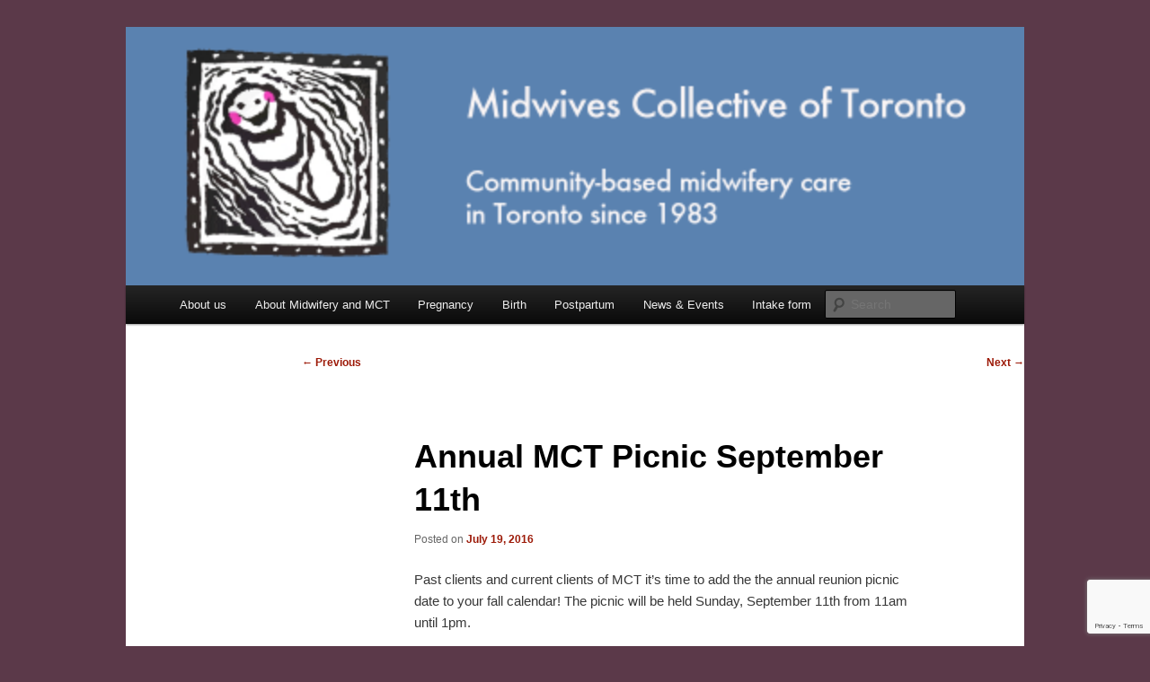

--- FILE ---
content_type: text/html; charset=UTF-8
request_url: https://midwivescollective.ca/annual-mct-picnic-september-11th/
body_size: 6397
content:
<!DOCTYPE html>
<html lang="en-US">
<head>
<meta charset="UTF-8" />
<meta name="viewport" content="width=device-width, initial-scale=1.0" />
<title>
Annual MCT Picnic September 11th | Midwives Collective of Toronto	</title>
<link rel="profile" href="https://gmpg.org/xfn/11" />
<link rel="stylesheet" type="text/css" media="all" href="https://midwivescollective.ca/wp/wp-content/themes/twentyelevenchild/style.css?ver=20251202" />
<link rel="pingback" href="https://midwivescollective.ca/wp/xmlrpc.php">
<meta name='robots' content='max-image-preview:large' />
<link rel="alternate" type="application/rss+xml" title="Midwives Collective of Toronto &raquo; Feed" href="https://midwivescollective.ca/feed/" />
<link rel="alternate" type="application/rss+xml" title="Midwives Collective of Toronto &raquo; Comments Feed" href="https://midwivescollective.ca/comments/feed/" />
<link rel="alternate" title="oEmbed (JSON)" type="application/json+oembed" href="https://midwivescollective.ca/wp-json/oembed/1.0/embed?url=https%3A%2F%2Fmidwivescollective.ca%2Fannual-mct-picnic-september-11th%2F" />
<link rel="alternate" title="oEmbed (XML)" type="text/xml+oembed" href="https://midwivescollective.ca/wp-json/oembed/1.0/embed?url=https%3A%2F%2Fmidwivescollective.ca%2Fannual-mct-picnic-september-11th%2F&#038;format=xml" />
<style id='wp-img-auto-sizes-contain-inline-css' type='text/css'>
img:is([sizes=auto i],[sizes^="auto," i]){contain-intrinsic-size:3000px 1500px}
/*# sourceURL=wp-img-auto-sizes-contain-inline-css */
</style>
<style id='wp-emoji-styles-inline-css' type='text/css'>

	img.wp-smiley, img.emoji {
		display: inline !important;
		border: none !important;
		box-shadow: none !important;
		height: 1em !important;
		width: 1em !important;
		margin: 0 0.07em !important;
		vertical-align: -0.1em !important;
		background: none !important;
		padding: 0 !important;
	}
/*# sourceURL=wp-emoji-styles-inline-css */
</style>
<link rel='stylesheet' id='contact-form-7-css' href='https://midwivescollective.ca/wp/wp-content/plugins/contact-form-7/includes/css/styles.css?ver=6.1.4' type='text/css' media='all' />
<link rel='stylesheet' id='jquery-ui-css-css' href='https://midwivescollective.ca/wp/wp-content/plugins/custom-datepicker-nmr/css/jquery-ui.css?ver=6.9' type='text/css' media='all' />
<link rel='stylesheet' id='twentyeleven-block-style-css' href='https://midwivescollective.ca/wp/wp-content/themes/twentyeleven/blocks.css?ver=20240703' type='text/css' media='all' />
<script type="text/javascript" src="https://midwivescollective.ca/wp/wp-includes/js/jquery/jquery.min.js?ver=3.7.1" id="jquery-core-js"></script>
<script type="text/javascript" src="https://midwivescollective.ca/wp/wp-includes/js/jquery/jquery-migrate.min.js?ver=3.4.1" id="jquery-migrate-js"></script>
<script type="text/javascript" src="https://midwivescollective.ca/wp/wp-includes/js/jquery/ui/core.min.js?ver=1.13.3" id="jquery-ui-core-js"></script>
<script type="text/javascript" src="https://midwivescollective.ca/wp/wp-includes/js/jquery/ui/datepicker.min.js?ver=1.13.3" id="jquery-ui-datepicker-js"></script>
<script type="text/javascript" id="jquery-ui-datepicker-js-after">
/* <![CDATA[ */
jQuery(function(jQuery){jQuery.datepicker.setDefaults({"closeText":"Close","currentText":"Today","monthNames":["January","February","March","April","May","June","July","August","September","October","November","December"],"monthNamesShort":["Jan","Feb","Mar","Apr","May","Jun","Jul","Aug","Sep","Oct","Nov","Dec"],"nextText":"Next","prevText":"Previous","dayNames":["Sunday","Monday","Tuesday","Wednesday","Thursday","Friday","Saturday"],"dayNamesShort":["Sun","Mon","Tue","Wed","Thu","Fri","Sat"],"dayNamesMin":["S","M","T","W","T","F","S"],"dateFormat":"MM d, yy","firstDay":1,"isRTL":false});});
//# sourceURL=jquery-ui-datepicker-js-after
/* ]]> */
</script>
<script type="text/javascript" src="https://midwivescollective.ca/wp/wp-content/plugins/custom-datepicker-nmr/js/nmr-datepicker.js?ver=6.9" id="nmr_datepicker-js"></script>
<link rel="https://api.w.org/" href="https://midwivescollective.ca/wp-json/" /><link rel="alternate" title="JSON" type="application/json" href="https://midwivescollective.ca/wp-json/wp/v2/posts/914" /><link rel="EditURI" type="application/rsd+xml" title="RSD" href="https://midwivescollective.ca/wp/xmlrpc.php?rsd" />
<meta name="generator" content="WordPress 6.9" />
<link rel="canonical" href="https://midwivescollective.ca/annual-mct-picnic-september-11th/" />
<link rel='shortlink' href='https://midwivescollective.ca/?p=914' />
	<style>
		/* Link color */
		a,
		#site-title a:focus,
		#site-title a:hover,
		#site-title a:active,
		.entry-title a:hover,
		.entry-title a:focus,
		.entry-title a:active,
		.widget_twentyeleven_ephemera .comments-link a:hover,
		section.recent-posts .other-recent-posts a[rel="bookmark"]:hover,
		section.recent-posts .other-recent-posts .comments-link a:hover,
		.format-image footer.entry-meta a:hover,
		#site-generator a:hover {
			color: #9c1907;
		}
		section.recent-posts .other-recent-posts .comments-link a:hover {
			border-color: #9c1907;
		}
		article.feature-image.small .entry-summary p a:hover,
		.entry-header .comments-link a:hover,
		.entry-header .comments-link a:focus,
		.entry-header .comments-link a:active,
		.feature-slider a.active {
			background-color: #9c1907;
		}
	</style>
			<style type="text/css" id="twentyeleven-header-css">
				#site-title,
		#site-description {
			position: absolute;
			clip-path: inset(50%);
		}
				</style>
		<style type="text/css" id="custom-background-css">
body.custom-background { background-color: #5b3949; }
</style>
	</head>

<body class="wp-singular post-template-default single single-post postid-914 single-format-standard custom-background wp-embed-responsive wp-theme-twentyeleven wp-child-theme-twentyelevenchild single-author singular two-column left-sidebar">
<div class="skip-link"><a class="assistive-text" href="#content">Skip to primary content</a></div><div id="page" class="hfeed">
	<header id="branding">
			<hgroup>
									<h1 id="site-title"><span><a href="https://midwivescollective.ca/" rel="home" >Midwives Collective of Toronto</a></span></h1>
										<h2 id="site-description">Community-based midwifery care in Toronto</h2>
							</hgroup>

						<a href="https://midwivescollective.ca/" rel="home" >
				<img src="https://midwivescollective.ca/wp/wp-content/uploads/2022/10/cropped-logoheaderbluepink1-500x144-1.png" width="500" height="144" alt="Midwives Collective of Toronto" srcset="https://midwivescollective.ca/wp/wp-content/uploads/2022/10/cropped-logoheaderbluepink1-500x144-1.png 500w, https://midwivescollective.ca/wp/wp-content/uploads/2022/10/cropped-logoheaderbluepink1-500x144-1-300x86.png 300w" sizes="(max-width: 500px) 100vw, 500px" decoding="async" fetchpriority="high" />			</a>
			
						<div class="only-search with-image">
					<form method="get" id="searchform" action="https://midwivescollective.ca/">
		<label for="s" class="assistive-text">Search</label>
		<input type="text" class="field" name="s" id="s" placeholder="Search" />
		<input type="submit" class="submit" name="submit" id="searchsubmit" value="Search" />
	</form>
			</div>
				
			<nav id="access">
				<h3 class="assistive-text">Main menu</h3>
				<div class="menu-main-menu-container"><ul id="menu-main-menu" class="menu"><li id="menu-item-2785" class="menu-item menu-item-type-post_type menu-item-object-page menu-item-home menu-item-2785"><a href="https://midwivescollective.ca/">About us</a></li>
<li id="menu-item-2791" class="menu-item menu-item-type-post_type menu-item-object-page menu-item-has-children menu-item-2791"><a href="https://midwivescollective.ca/sample-page-2/">About Midwifery and MCT</a>
<ul class="sub-menu">
	<li id="menu-item-2787" class="menu-item menu-item-type-post_type menu-item-object-page menu-item-2787"><a href="https://midwivescollective.ca/about-us/our-midwives/">Our Midwives</a></li>
	<li id="menu-item-2786" class="menu-item menu-item-type-post_type menu-item-object-page menu-item-2786"><a href="https://midwivescollective.ca/about-us/mct-outcomes/">MCT Outcomes</a></li>
	<li id="menu-item-2788" class="menu-item menu-item-type-post_type menu-item-object-page menu-item-2788"><a href="https://midwivescollective.ca/about-us/joshua-fund/">Giving back to the midwifery community</a></li>
	<li id="menu-item-2789" class="menu-item menu-item-type-post_type menu-item-object-page menu-item-2789"><a href="https://midwivescollective.ca/about-us/location/">Location</a></li>
	<li id="menu-item-2790" class="menu-item menu-item-type-post_type menu-item-object-page menu-item-2790"><a href="https://midwivescollective.ca/about-us/contact/">Contact</a></li>
</ul>
</li>
<li id="menu-item-2792" class="menu-item menu-item-type-post_type menu-item-object-page menu-item-has-children menu-item-2792"><a href="https://midwivescollective.ca/pregnancy/">Pregnancy</a>
<ul class="sub-menu">
	<li id="menu-item-2793" class="menu-item menu-item-type-post_type menu-item-object-page menu-item-2793"><a href="https://midwivescollective.ca/pregnancy/pregnancy-care/">Pregnancy care for clients</a></li>
	<li id="menu-item-2794" class="menu-item menu-item-type-post_type menu-item-object-page menu-item-2794"><a href="https://midwivescollective.ca/pregnancy/when-to-call-your-midwife/">When to call your midwife</a></li>
	<li id="menu-item-2795" class="menu-item menu-item-type-post_type menu-item-object-page menu-item-2795"><a href="https://midwivescollective.ca/pregnancy/pregnancy-students/">Working with students</a></li>
</ul>
</li>
<li id="menu-item-2796" class="menu-item menu-item-type-post_type menu-item-object-page menu-item-has-children menu-item-2796"><a href="https://midwivescollective.ca/birth-2/">Birth</a>
<ul class="sub-menu">
	<li id="menu-item-2797" class="menu-item menu-item-type-post_type menu-item-object-page menu-item-2797"><a href="https://midwivescollective.ca/birth-2/home-hospital-birth/">Home and hospital birth</a></li>
	<li id="menu-item-2798" class="menu-item menu-item-type-post_type menu-item-object-page menu-item-2798"><a href="https://midwivescollective.ca/birth-2/midwifery-care-during-birth/">Midwifery care during birth</a></li>
	<li id="menu-item-2799" class="menu-item menu-item-type-post_type menu-item-object-page menu-item-2799"><a href="https://midwivescollective.ca/birth-2/preparing-for-birth/">Preparing for birth</a></li>
</ul>
</li>
<li id="menu-item-2800" class="menu-item menu-item-type-post_type menu-item-object-page menu-item-has-children menu-item-2800"><a href="https://midwivescollective.ca/postpartum/">Postpartum</a>
<ul class="sub-menu">
	<li id="menu-item-2801" class="menu-item menu-item-type-post_type menu-item-object-page menu-item-2801"><a href="https://midwivescollective.ca/postpartum/post-partum-care-for-clients/">Care for clients after the birth</a></li>
	<li id="menu-item-2802" class="menu-item menu-item-type-post_type menu-item-object-page menu-item-2802"><a href="https://midwivescollective.ca/postpartum/newborn-care/">Care for the newborn</a></li>
	<li id="menu-item-2803" class="menu-item menu-item-type-post_type menu-item-object-page menu-item-2803"><a href="https://midwivescollective.ca/postpartum/breastfeeding/">Breastfeeding</a></li>
	<li id="menu-item-2804" class="menu-item menu-item-type-post_type menu-item-object-page menu-item-2804"><a href="https://midwivescollective.ca/postpartum/leaving-midwifery-care/">Leaving midwifery care</a></li>
</ul>
</li>
<li id="menu-item-2806" class="menu-item menu-item-type-taxonomy menu-item-object-category current-post-ancestor current-menu-parent current-post-parent menu-item-2806"><a href="https://midwivescollective.ca/category/news/">News &amp; Events</a></li>
<li id="menu-item-2805" class="menu-item menu-item-type-post_type menu-item-object-page menu-item-2805"><a href="https://midwivescollective.ca/in-take-2/">Intake form</a></li>
</ul></div>			</nav><!-- #access -->
	</header><!-- #branding -->


	<div id="main">

		<div id="primary">
			<div id="content" role="main">

				
					<nav id="nav-single">
						<h3 class="assistive-text">Post navigation</h3>
						<span class="nav-previous"><a href="https://midwivescollective.ca/survey-for-new-mothers-who-delivered-in-ontario/" rel="prev"><span class="meta-nav">&larr;</span> Previous</a></span>
						<span class="nav-next"><a href="https://midwivescollective.ca/renovations-at-our-clinic/" rel="next">Next <span class="meta-nav">&rarr;</span></a></span>
					</nav><!-- #nav-single -->

					
<article id="post-914" class="post-914 post type-post status-publish format-standard hentry category-news">
	<header class="entry-header">
		<h1 class="entry-title">Annual MCT Picnic September 11th</h1>

				<div class="entry-meta">
			<span class="sep">Posted on </span><a href="https://midwivescollective.ca/annual-mct-picnic-september-11th/" title="5:38 pm" rel="bookmark"><time class="entry-date" datetime="2016-07-19T17:38:35+00:00">July 19, 2016</time></a><span class="by-author"> <span class="sep"> by </span> <span class="author vcard"><a class="url fn n" href="https://midwivescollective.ca/author/mctadmin/" title="View all posts by MCTadmin" rel="author">MCTadmin</a></span></span>		</div><!-- .entry-meta -->
			</header><!-- .entry-header -->

	<div class="entry-content">
		<p>Past clients and current clients of MCT it’s time to add the the annual reunion picnic date to your fall calendar! The picnic will be held Sunday, September 11th from 11am until 1pm.</p>
<p>It’s an opportunity see your midwives and pre-natal class friends again. The picnic will be held in the picnic area at the southeast corner of Dufferin Grove Park, which is located south of Bloor, East of Dufferin. It will be a potluck so we ask that you bring something small to share.</p>
<p>We will not be calling with reminders about the picnic this year (and moving forward) but if you would like to be contacted by email in the future please let us know at midwivescollective@gmail.com</p>
<p>We hope to see you there!</p>
<p><a href="https://www.midwivescollective.ca/wp/wp-content/uploads/2016-picnic-flyer.pdf">Click for MCT Annual Picnic information</a></p>
			</div><!-- .entry-content -->

	<footer class="entry-meta">
		This entry was posted in <a href="https://midwivescollective.ca/category/news/" rel="category tag">News &amp; Events</a> by <a href="https://midwivescollective.ca/author/mctadmin/">MCTadmin</a>. Bookmark the <a href="https://midwivescollective.ca/annual-mct-picnic-september-11th/" title="Permalink to Annual MCT Picnic September 11th" rel="bookmark">permalink</a>.
		
			</footer><!-- .entry-meta -->
</article><!-- #post-914 -->

						<div id="comments">
	
	
	
	
</div><!-- #comments -->

				
			</div><!-- #content -->
		</div><!-- #primary -->


	</div><!-- #main -->

	<footer id="colophon" role="contentinfo">

			

			<div id="site-generator">
				
					</div>
	</footer><!-- #colophon -->
</div><!-- #page -->

<script type="speculationrules">
{"prefetch":[{"source":"document","where":{"and":[{"href_matches":"/*"},{"not":{"href_matches":["/wp/wp-*.php","/wp/wp-admin/*","/wp/wp-content/uploads/*","/wp/wp-content/*","/wp/wp-content/plugins/*","/wp/wp-content/themes/twentyelevenchild/*","/wp/wp-content/themes/twentyeleven/*","/*\\?(.+)"]}},{"not":{"selector_matches":"a[rel~=\"nofollow\"]"}},{"not":{"selector_matches":".no-prefetch, .no-prefetch a"}}]},"eagerness":"conservative"}]}
</script>
<script type="text/javascript">!function(t,e){"use strict";function n(){if(!a){a=!0;for(var t=0;t<d.length;t++)d[t].fn.call(window,d[t].ctx);d=[]}}function o(){"complete"===document.readyState&&n()}t=t||"docReady",e=e||window;var d=[],a=!1,c=!1;e[t]=function(t,e){return a?void setTimeout(function(){t(e)},1):(d.push({fn:t,ctx:e}),void("complete"===document.readyState||!document.attachEvent&&"interactive"===document.readyState?setTimeout(n,1):c||(document.addEventListener?(document.addEventListener("DOMContentLoaded",n,!1),window.addEventListener("load",n,!1)):(document.attachEvent("onreadystatechange",o),window.attachEvent("onload",n)),c=!0)))}}("wpBruiserDocReady",window);
			(function(){var wpbrLoader = (function(){var g=document,b=g.createElement('script'),c=g.scripts[0];b.async=1;b.src='https://midwivescollective.ca/?gdbc-client=3.1.43-'+(new Date()).getTime();c.parentNode.insertBefore(b,c);});wpBruiserDocReady(wpbrLoader);window.onunload=function(){};window.addEventListener('pageshow',function(event){if(event.persisted){(typeof window.WPBruiserClient==='undefined')?wpbrLoader():window.WPBruiserClient.requestTokens();}},false);})();
</script><script type="text/javascript" src="https://midwivescollective.ca/wp/wp-includes/js/dist/hooks.min.js?ver=dd5603f07f9220ed27f1" id="wp-hooks-js"></script>
<script type="text/javascript" src="https://midwivescollective.ca/wp/wp-includes/js/dist/i18n.min.js?ver=c26c3dc7bed366793375" id="wp-i18n-js"></script>
<script type="text/javascript" id="wp-i18n-js-after">
/* <![CDATA[ */
wp.i18n.setLocaleData( { 'text direction\u0004ltr': [ 'ltr' ] } );
//# sourceURL=wp-i18n-js-after
/* ]]> */
</script>
<script type="text/javascript" src="https://midwivescollective.ca/wp/wp-content/plugins/contact-form-7/includes/swv/js/index.js?ver=6.1.4" id="swv-js"></script>
<script type="text/javascript" id="contact-form-7-js-before">
/* <![CDATA[ */
var wpcf7 = {
    "api": {
        "root": "https:\/\/midwivescollective.ca\/wp-json\/",
        "namespace": "contact-form-7\/v1"
    },
    "cached": 1
};
//# sourceURL=contact-form-7-js-before
/* ]]> */
</script>
<script type="text/javascript" src="https://midwivescollective.ca/wp/wp-content/plugins/contact-form-7/includes/js/index.js?ver=6.1.4" id="contact-form-7-js"></script>
<script type="text/javascript" src="https://www.google.com/recaptcha/api.js?render=6Lcv0OgoAAAAAIgh4inCZokCDNgRKYAah0O_N_2j&amp;ver=3.0" id="google-recaptcha-js"></script>
<script type="text/javascript" src="https://midwivescollective.ca/wp/wp-includes/js/dist/vendor/wp-polyfill.min.js?ver=3.15.0" id="wp-polyfill-js"></script>
<script type="text/javascript" id="wpcf7-recaptcha-js-before">
/* <![CDATA[ */
var wpcf7_recaptcha = {
    "sitekey": "6Lcv0OgoAAAAAIgh4inCZokCDNgRKYAah0O_N_2j",
    "actions": {
        "homepage": "homepage",
        "contactform": "contactform"
    }
};
//# sourceURL=wpcf7-recaptcha-js-before
/* ]]> */
</script>
<script type="text/javascript" src="https://midwivescollective.ca/wp/wp-content/plugins/contact-form-7/modules/recaptcha/index.js?ver=6.1.4" id="wpcf7-recaptcha-js"></script>
<script id="wp-emoji-settings" type="application/json">
{"baseUrl":"https://s.w.org/images/core/emoji/17.0.2/72x72/","ext":".png","svgUrl":"https://s.w.org/images/core/emoji/17.0.2/svg/","svgExt":".svg","source":{"concatemoji":"https://midwivescollective.ca/wp/wp-includes/js/wp-emoji-release.min.js?ver=6.9"}}
</script>
<script type="module">
/* <![CDATA[ */
/*! This file is auto-generated */
const a=JSON.parse(document.getElementById("wp-emoji-settings").textContent),o=(window._wpemojiSettings=a,"wpEmojiSettingsSupports"),s=["flag","emoji"];function i(e){try{var t={supportTests:e,timestamp:(new Date).valueOf()};sessionStorage.setItem(o,JSON.stringify(t))}catch(e){}}function c(e,t,n){e.clearRect(0,0,e.canvas.width,e.canvas.height),e.fillText(t,0,0);t=new Uint32Array(e.getImageData(0,0,e.canvas.width,e.canvas.height).data);e.clearRect(0,0,e.canvas.width,e.canvas.height),e.fillText(n,0,0);const a=new Uint32Array(e.getImageData(0,0,e.canvas.width,e.canvas.height).data);return t.every((e,t)=>e===a[t])}function p(e,t){e.clearRect(0,0,e.canvas.width,e.canvas.height),e.fillText(t,0,0);var n=e.getImageData(16,16,1,1);for(let e=0;e<n.data.length;e++)if(0!==n.data[e])return!1;return!0}function u(e,t,n,a){switch(t){case"flag":return n(e,"\ud83c\udff3\ufe0f\u200d\u26a7\ufe0f","\ud83c\udff3\ufe0f\u200b\u26a7\ufe0f")?!1:!n(e,"\ud83c\udde8\ud83c\uddf6","\ud83c\udde8\u200b\ud83c\uddf6")&&!n(e,"\ud83c\udff4\udb40\udc67\udb40\udc62\udb40\udc65\udb40\udc6e\udb40\udc67\udb40\udc7f","\ud83c\udff4\u200b\udb40\udc67\u200b\udb40\udc62\u200b\udb40\udc65\u200b\udb40\udc6e\u200b\udb40\udc67\u200b\udb40\udc7f");case"emoji":return!a(e,"\ud83e\u1fac8")}return!1}function f(e,t,n,a){let r;const o=(r="undefined"!=typeof WorkerGlobalScope&&self instanceof WorkerGlobalScope?new OffscreenCanvas(300,150):document.createElement("canvas")).getContext("2d",{willReadFrequently:!0}),s=(o.textBaseline="top",o.font="600 32px Arial",{});return e.forEach(e=>{s[e]=t(o,e,n,a)}),s}function r(e){var t=document.createElement("script");t.src=e,t.defer=!0,document.head.appendChild(t)}a.supports={everything:!0,everythingExceptFlag:!0},new Promise(t=>{let n=function(){try{var e=JSON.parse(sessionStorage.getItem(o));if("object"==typeof e&&"number"==typeof e.timestamp&&(new Date).valueOf()<e.timestamp+604800&&"object"==typeof e.supportTests)return e.supportTests}catch(e){}return null}();if(!n){if("undefined"!=typeof Worker&&"undefined"!=typeof OffscreenCanvas&&"undefined"!=typeof URL&&URL.createObjectURL&&"undefined"!=typeof Blob)try{var e="postMessage("+f.toString()+"("+[JSON.stringify(s),u.toString(),c.toString(),p.toString()].join(",")+"));",a=new Blob([e],{type:"text/javascript"});const r=new Worker(URL.createObjectURL(a),{name:"wpTestEmojiSupports"});return void(r.onmessage=e=>{i(n=e.data),r.terminate(),t(n)})}catch(e){}i(n=f(s,u,c,p))}t(n)}).then(e=>{for(const n in e)a.supports[n]=e[n],a.supports.everything=a.supports.everything&&a.supports[n],"flag"!==n&&(a.supports.everythingExceptFlag=a.supports.everythingExceptFlag&&a.supports[n]);var t;a.supports.everythingExceptFlag=a.supports.everythingExceptFlag&&!a.supports.flag,a.supports.everything||((t=a.source||{}).concatemoji?r(t.concatemoji):t.wpemoji&&t.twemoji&&(r(t.twemoji),r(t.wpemoji)))});
//# sourceURL=https://midwivescollective.ca/wp/wp-includes/js/wp-emoji-loader.min.js
/* ]]> */
</script>

</body>
</html>

--- FILE ---
content_type: text/html; charset=utf-8
request_url: https://www.google.com/recaptcha/api2/anchor?ar=1&k=6Lcv0OgoAAAAAIgh4inCZokCDNgRKYAah0O_N_2j&co=aHR0cHM6Ly9taWR3aXZlc2NvbGxlY3RpdmUuY2E6NDQz&hl=en&v=PoyoqOPhxBO7pBk68S4YbpHZ&size=invisible&anchor-ms=20000&execute-ms=30000&cb=c6h7osixtn6n
body_size: 48705
content:
<!DOCTYPE HTML><html dir="ltr" lang="en"><head><meta http-equiv="Content-Type" content="text/html; charset=UTF-8">
<meta http-equiv="X-UA-Compatible" content="IE=edge">
<title>reCAPTCHA</title>
<style type="text/css">
/* cyrillic-ext */
@font-face {
  font-family: 'Roboto';
  font-style: normal;
  font-weight: 400;
  font-stretch: 100%;
  src: url(//fonts.gstatic.com/s/roboto/v48/KFO7CnqEu92Fr1ME7kSn66aGLdTylUAMa3GUBHMdazTgWw.woff2) format('woff2');
  unicode-range: U+0460-052F, U+1C80-1C8A, U+20B4, U+2DE0-2DFF, U+A640-A69F, U+FE2E-FE2F;
}
/* cyrillic */
@font-face {
  font-family: 'Roboto';
  font-style: normal;
  font-weight: 400;
  font-stretch: 100%;
  src: url(//fonts.gstatic.com/s/roboto/v48/KFO7CnqEu92Fr1ME7kSn66aGLdTylUAMa3iUBHMdazTgWw.woff2) format('woff2');
  unicode-range: U+0301, U+0400-045F, U+0490-0491, U+04B0-04B1, U+2116;
}
/* greek-ext */
@font-face {
  font-family: 'Roboto';
  font-style: normal;
  font-weight: 400;
  font-stretch: 100%;
  src: url(//fonts.gstatic.com/s/roboto/v48/KFO7CnqEu92Fr1ME7kSn66aGLdTylUAMa3CUBHMdazTgWw.woff2) format('woff2');
  unicode-range: U+1F00-1FFF;
}
/* greek */
@font-face {
  font-family: 'Roboto';
  font-style: normal;
  font-weight: 400;
  font-stretch: 100%;
  src: url(//fonts.gstatic.com/s/roboto/v48/KFO7CnqEu92Fr1ME7kSn66aGLdTylUAMa3-UBHMdazTgWw.woff2) format('woff2');
  unicode-range: U+0370-0377, U+037A-037F, U+0384-038A, U+038C, U+038E-03A1, U+03A3-03FF;
}
/* math */
@font-face {
  font-family: 'Roboto';
  font-style: normal;
  font-weight: 400;
  font-stretch: 100%;
  src: url(//fonts.gstatic.com/s/roboto/v48/KFO7CnqEu92Fr1ME7kSn66aGLdTylUAMawCUBHMdazTgWw.woff2) format('woff2');
  unicode-range: U+0302-0303, U+0305, U+0307-0308, U+0310, U+0312, U+0315, U+031A, U+0326-0327, U+032C, U+032F-0330, U+0332-0333, U+0338, U+033A, U+0346, U+034D, U+0391-03A1, U+03A3-03A9, U+03B1-03C9, U+03D1, U+03D5-03D6, U+03F0-03F1, U+03F4-03F5, U+2016-2017, U+2034-2038, U+203C, U+2040, U+2043, U+2047, U+2050, U+2057, U+205F, U+2070-2071, U+2074-208E, U+2090-209C, U+20D0-20DC, U+20E1, U+20E5-20EF, U+2100-2112, U+2114-2115, U+2117-2121, U+2123-214F, U+2190, U+2192, U+2194-21AE, U+21B0-21E5, U+21F1-21F2, U+21F4-2211, U+2213-2214, U+2216-22FF, U+2308-230B, U+2310, U+2319, U+231C-2321, U+2336-237A, U+237C, U+2395, U+239B-23B7, U+23D0, U+23DC-23E1, U+2474-2475, U+25AF, U+25B3, U+25B7, U+25BD, U+25C1, U+25CA, U+25CC, U+25FB, U+266D-266F, U+27C0-27FF, U+2900-2AFF, U+2B0E-2B11, U+2B30-2B4C, U+2BFE, U+3030, U+FF5B, U+FF5D, U+1D400-1D7FF, U+1EE00-1EEFF;
}
/* symbols */
@font-face {
  font-family: 'Roboto';
  font-style: normal;
  font-weight: 400;
  font-stretch: 100%;
  src: url(//fonts.gstatic.com/s/roboto/v48/KFO7CnqEu92Fr1ME7kSn66aGLdTylUAMaxKUBHMdazTgWw.woff2) format('woff2');
  unicode-range: U+0001-000C, U+000E-001F, U+007F-009F, U+20DD-20E0, U+20E2-20E4, U+2150-218F, U+2190, U+2192, U+2194-2199, U+21AF, U+21E6-21F0, U+21F3, U+2218-2219, U+2299, U+22C4-22C6, U+2300-243F, U+2440-244A, U+2460-24FF, U+25A0-27BF, U+2800-28FF, U+2921-2922, U+2981, U+29BF, U+29EB, U+2B00-2BFF, U+4DC0-4DFF, U+FFF9-FFFB, U+10140-1018E, U+10190-1019C, U+101A0, U+101D0-101FD, U+102E0-102FB, U+10E60-10E7E, U+1D2C0-1D2D3, U+1D2E0-1D37F, U+1F000-1F0FF, U+1F100-1F1AD, U+1F1E6-1F1FF, U+1F30D-1F30F, U+1F315, U+1F31C, U+1F31E, U+1F320-1F32C, U+1F336, U+1F378, U+1F37D, U+1F382, U+1F393-1F39F, U+1F3A7-1F3A8, U+1F3AC-1F3AF, U+1F3C2, U+1F3C4-1F3C6, U+1F3CA-1F3CE, U+1F3D4-1F3E0, U+1F3ED, U+1F3F1-1F3F3, U+1F3F5-1F3F7, U+1F408, U+1F415, U+1F41F, U+1F426, U+1F43F, U+1F441-1F442, U+1F444, U+1F446-1F449, U+1F44C-1F44E, U+1F453, U+1F46A, U+1F47D, U+1F4A3, U+1F4B0, U+1F4B3, U+1F4B9, U+1F4BB, U+1F4BF, U+1F4C8-1F4CB, U+1F4D6, U+1F4DA, U+1F4DF, U+1F4E3-1F4E6, U+1F4EA-1F4ED, U+1F4F7, U+1F4F9-1F4FB, U+1F4FD-1F4FE, U+1F503, U+1F507-1F50B, U+1F50D, U+1F512-1F513, U+1F53E-1F54A, U+1F54F-1F5FA, U+1F610, U+1F650-1F67F, U+1F687, U+1F68D, U+1F691, U+1F694, U+1F698, U+1F6AD, U+1F6B2, U+1F6B9-1F6BA, U+1F6BC, U+1F6C6-1F6CF, U+1F6D3-1F6D7, U+1F6E0-1F6EA, U+1F6F0-1F6F3, U+1F6F7-1F6FC, U+1F700-1F7FF, U+1F800-1F80B, U+1F810-1F847, U+1F850-1F859, U+1F860-1F887, U+1F890-1F8AD, U+1F8B0-1F8BB, U+1F8C0-1F8C1, U+1F900-1F90B, U+1F93B, U+1F946, U+1F984, U+1F996, U+1F9E9, U+1FA00-1FA6F, U+1FA70-1FA7C, U+1FA80-1FA89, U+1FA8F-1FAC6, U+1FACE-1FADC, U+1FADF-1FAE9, U+1FAF0-1FAF8, U+1FB00-1FBFF;
}
/* vietnamese */
@font-face {
  font-family: 'Roboto';
  font-style: normal;
  font-weight: 400;
  font-stretch: 100%;
  src: url(//fonts.gstatic.com/s/roboto/v48/KFO7CnqEu92Fr1ME7kSn66aGLdTylUAMa3OUBHMdazTgWw.woff2) format('woff2');
  unicode-range: U+0102-0103, U+0110-0111, U+0128-0129, U+0168-0169, U+01A0-01A1, U+01AF-01B0, U+0300-0301, U+0303-0304, U+0308-0309, U+0323, U+0329, U+1EA0-1EF9, U+20AB;
}
/* latin-ext */
@font-face {
  font-family: 'Roboto';
  font-style: normal;
  font-weight: 400;
  font-stretch: 100%;
  src: url(//fonts.gstatic.com/s/roboto/v48/KFO7CnqEu92Fr1ME7kSn66aGLdTylUAMa3KUBHMdazTgWw.woff2) format('woff2');
  unicode-range: U+0100-02BA, U+02BD-02C5, U+02C7-02CC, U+02CE-02D7, U+02DD-02FF, U+0304, U+0308, U+0329, U+1D00-1DBF, U+1E00-1E9F, U+1EF2-1EFF, U+2020, U+20A0-20AB, U+20AD-20C0, U+2113, U+2C60-2C7F, U+A720-A7FF;
}
/* latin */
@font-face {
  font-family: 'Roboto';
  font-style: normal;
  font-weight: 400;
  font-stretch: 100%;
  src: url(//fonts.gstatic.com/s/roboto/v48/KFO7CnqEu92Fr1ME7kSn66aGLdTylUAMa3yUBHMdazQ.woff2) format('woff2');
  unicode-range: U+0000-00FF, U+0131, U+0152-0153, U+02BB-02BC, U+02C6, U+02DA, U+02DC, U+0304, U+0308, U+0329, U+2000-206F, U+20AC, U+2122, U+2191, U+2193, U+2212, U+2215, U+FEFF, U+FFFD;
}
/* cyrillic-ext */
@font-face {
  font-family: 'Roboto';
  font-style: normal;
  font-weight: 500;
  font-stretch: 100%;
  src: url(//fonts.gstatic.com/s/roboto/v48/KFO7CnqEu92Fr1ME7kSn66aGLdTylUAMa3GUBHMdazTgWw.woff2) format('woff2');
  unicode-range: U+0460-052F, U+1C80-1C8A, U+20B4, U+2DE0-2DFF, U+A640-A69F, U+FE2E-FE2F;
}
/* cyrillic */
@font-face {
  font-family: 'Roboto';
  font-style: normal;
  font-weight: 500;
  font-stretch: 100%;
  src: url(//fonts.gstatic.com/s/roboto/v48/KFO7CnqEu92Fr1ME7kSn66aGLdTylUAMa3iUBHMdazTgWw.woff2) format('woff2');
  unicode-range: U+0301, U+0400-045F, U+0490-0491, U+04B0-04B1, U+2116;
}
/* greek-ext */
@font-face {
  font-family: 'Roboto';
  font-style: normal;
  font-weight: 500;
  font-stretch: 100%;
  src: url(//fonts.gstatic.com/s/roboto/v48/KFO7CnqEu92Fr1ME7kSn66aGLdTylUAMa3CUBHMdazTgWw.woff2) format('woff2');
  unicode-range: U+1F00-1FFF;
}
/* greek */
@font-face {
  font-family: 'Roboto';
  font-style: normal;
  font-weight: 500;
  font-stretch: 100%;
  src: url(//fonts.gstatic.com/s/roboto/v48/KFO7CnqEu92Fr1ME7kSn66aGLdTylUAMa3-UBHMdazTgWw.woff2) format('woff2');
  unicode-range: U+0370-0377, U+037A-037F, U+0384-038A, U+038C, U+038E-03A1, U+03A3-03FF;
}
/* math */
@font-face {
  font-family: 'Roboto';
  font-style: normal;
  font-weight: 500;
  font-stretch: 100%;
  src: url(//fonts.gstatic.com/s/roboto/v48/KFO7CnqEu92Fr1ME7kSn66aGLdTylUAMawCUBHMdazTgWw.woff2) format('woff2');
  unicode-range: U+0302-0303, U+0305, U+0307-0308, U+0310, U+0312, U+0315, U+031A, U+0326-0327, U+032C, U+032F-0330, U+0332-0333, U+0338, U+033A, U+0346, U+034D, U+0391-03A1, U+03A3-03A9, U+03B1-03C9, U+03D1, U+03D5-03D6, U+03F0-03F1, U+03F4-03F5, U+2016-2017, U+2034-2038, U+203C, U+2040, U+2043, U+2047, U+2050, U+2057, U+205F, U+2070-2071, U+2074-208E, U+2090-209C, U+20D0-20DC, U+20E1, U+20E5-20EF, U+2100-2112, U+2114-2115, U+2117-2121, U+2123-214F, U+2190, U+2192, U+2194-21AE, U+21B0-21E5, U+21F1-21F2, U+21F4-2211, U+2213-2214, U+2216-22FF, U+2308-230B, U+2310, U+2319, U+231C-2321, U+2336-237A, U+237C, U+2395, U+239B-23B7, U+23D0, U+23DC-23E1, U+2474-2475, U+25AF, U+25B3, U+25B7, U+25BD, U+25C1, U+25CA, U+25CC, U+25FB, U+266D-266F, U+27C0-27FF, U+2900-2AFF, U+2B0E-2B11, U+2B30-2B4C, U+2BFE, U+3030, U+FF5B, U+FF5D, U+1D400-1D7FF, U+1EE00-1EEFF;
}
/* symbols */
@font-face {
  font-family: 'Roboto';
  font-style: normal;
  font-weight: 500;
  font-stretch: 100%;
  src: url(//fonts.gstatic.com/s/roboto/v48/KFO7CnqEu92Fr1ME7kSn66aGLdTylUAMaxKUBHMdazTgWw.woff2) format('woff2');
  unicode-range: U+0001-000C, U+000E-001F, U+007F-009F, U+20DD-20E0, U+20E2-20E4, U+2150-218F, U+2190, U+2192, U+2194-2199, U+21AF, U+21E6-21F0, U+21F3, U+2218-2219, U+2299, U+22C4-22C6, U+2300-243F, U+2440-244A, U+2460-24FF, U+25A0-27BF, U+2800-28FF, U+2921-2922, U+2981, U+29BF, U+29EB, U+2B00-2BFF, U+4DC0-4DFF, U+FFF9-FFFB, U+10140-1018E, U+10190-1019C, U+101A0, U+101D0-101FD, U+102E0-102FB, U+10E60-10E7E, U+1D2C0-1D2D3, U+1D2E0-1D37F, U+1F000-1F0FF, U+1F100-1F1AD, U+1F1E6-1F1FF, U+1F30D-1F30F, U+1F315, U+1F31C, U+1F31E, U+1F320-1F32C, U+1F336, U+1F378, U+1F37D, U+1F382, U+1F393-1F39F, U+1F3A7-1F3A8, U+1F3AC-1F3AF, U+1F3C2, U+1F3C4-1F3C6, U+1F3CA-1F3CE, U+1F3D4-1F3E0, U+1F3ED, U+1F3F1-1F3F3, U+1F3F5-1F3F7, U+1F408, U+1F415, U+1F41F, U+1F426, U+1F43F, U+1F441-1F442, U+1F444, U+1F446-1F449, U+1F44C-1F44E, U+1F453, U+1F46A, U+1F47D, U+1F4A3, U+1F4B0, U+1F4B3, U+1F4B9, U+1F4BB, U+1F4BF, U+1F4C8-1F4CB, U+1F4D6, U+1F4DA, U+1F4DF, U+1F4E3-1F4E6, U+1F4EA-1F4ED, U+1F4F7, U+1F4F9-1F4FB, U+1F4FD-1F4FE, U+1F503, U+1F507-1F50B, U+1F50D, U+1F512-1F513, U+1F53E-1F54A, U+1F54F-1F5FA, U+1F610, U+1F650-1F67F, U+1F687, U+1F68D, U+1F691, U+1F694, U+1F698, U+1F6AD, U+1F6B2, U+1F6B9-1F6BA, U+1F6BC, U+1F6C6-1F6CF, U+1F6D3-1F6D7, U+1F6E0-1F6EA, U+1F6F0-1F6F3, U+1F6F7-1F6FC, U+1F700-1F7FF, U+1F800-1F80B, U+1F810-1F847, U+1F850-1F859, U+1F860-1F887, U+1F890-1F8AD, U+1F8B0-1F8BB, U+1F8C0-1F8C1, U+1F900-1F90B, U+1F93B, U+1F946, U+1F984, U+1F996, U+1F9E9, U+1FA00-1FA6F, U+1FA70-1FA7C, U+1FA80-1FA89, U+1FA8F-1FAC6, U+1FACE-1FADC, U+1FADF-1FAE9, U+1FAF0-1FAF8, U+1FB00-1FBFF;
}
/* vietnamese */
@font-face {
  font-family: 'Roboto';
  font-style: normal;
  font-weight: 500;
  font-stretch: 100%;
  src: url(//fonts.gstatic.com/s/roboto/v48/KFO7CnqEu92Fr1ME7kSn66aGLdTylUAMa3OUBHMdazTgWw.woff2) format('woff2');
  unicode-range: U+0102-0103, U+0110-0111, U+0128-0129, U+0168-0169, U+01A0-01A1, U+01AF-01B0, U+0300-0301, U+0303-0304, U+0308-0309, U+0323, U+0329, U+1EA0-1EF9, U+20AB;
}
/* latin-ext */
@font-face {
  font-family: 'Roboto';
  font-style: normal;
  font-weight: 500;
  font-stretch: 100%;
  src: url(//fonts.gstatic.com/s/roboto/v48/KFO7CnqEu92Fr1ME7kSn66aGLdTylUAMa3KUBHMdazTgWw.woff2) format('woff2');
  unicode-range: U+0100-02BA, U+02BD-02C5, U+02C7-02CC, U+02CE-02D7, U+02DD-02FF, U+0304, U+0308, U+0329, U+1D00-1DBF, U+1E00-1E9F, U+1EF2-1EFF, U+2020, U+20A0-20AB, U+20AD-20C0, U+2113, U+2C60-2C7F, U+A720-A7FF;
}
/* latin */
@font-face {
  font-family: 'Roboto';
  font-style: normal;
  font-weight: 500;
  font-stretch: 100%;
  src: url(//fonts.gstatic.com/s/roboto/v48/KFO7CnqEu92Fr1ME7kSn66aGLdTylUAMa3yUBHMdazQ.woff2) format('woff2');
  unicode-range: U+0000-00FF, U+0131, U+0152-0153, U+02BB-02BC, U+02C6, U+02DA, U+02DC, U+0304, U+0308, U+0329, U+2000-206F, U+20AC, U+2122, U+2191, U+2193, U+2212, U+2215, U+FEFF, U+FFFD;
}
/* cyrillic-ext */
@font-face {
  font-family: 'Roboto';
  font-style: normal;
  font-weight: 900;
  font-stretch: 100%;
  src: url(//fonts.gstatic.com/s/roboto/v48/KFO7CnqEu92Fr1ME7kSn66aGLdTylUAMa3GUBHMdazTgWw.woff2) format('woff2');
  unicode-range: U+0460-052F, U+1C80-1C8A, U+20B4, U+2DE0-2DFF, U+A640-A69F, U+FE2E-FE2F;
}
/* cyrillic */
@font-face {
  font-family: 'Roboto';
  font-style: normal;
  font-weight: 900;
  font-stretch: 100%;
  src: url(//fonts.gstatic.com/s/roboto/v48/KFO7CnqEu92Fr1ME7kSn66aGLdTylUAMa3iUBHMdazTgWw.woff2) format('woff2');
  unicode-range: U+0301, U+0400-045F, U+0490-0491, U+04B0-04B1, U+2116;
}
/* greek-ext */
@font-face {
  font-family: 'Roboto';
  font-style: normal;
  font-weight: 900;
  font-stretch: 100%;
  src: url(//fonts.gstatic.com/s/roboto/v48/KFO7CnqEu92Fr1ME7kSn66aGLdTylUAMa3CUBHMdazTgWw.woff2) format('woff2');
  unicode-range: U+1F00-1FFF;
}
/* greek */
@font-face {
  font-family: 'Roboto';
  font-style: normal;
  font-weight: 900;
  font-stretch: 100%;
  src: url(//fonts.gstatic.com/s/roboto/v48/KFO7CnqEu92Fr1ME7kSn66aGLdTylUAMa3-UBHMdazTgWw.woff2) format('woff2');
  unicode-range: U+0370-0377, U+037A-037F, U+0384-038A, U+038C, U+038E-03A1, U+03A3-03FF;
}
/* math */
@font-face {
  font-family: 'Roboto';
  font-style: normal;
  font-weight: 900;
  font-stretch: 100%;
  src: url(//fonts.gstatic.com/s/roboto/v48/KFO7CnqEu92Fr1ME7kSn66aGLdTylUAMawCUBHMdazTgWw.woff2) format('woff2');
  unicode-range: U+0302-0303, U+0305, U+0307-0308, U+0310, U+0312, U+0315, U+031A, U+0326-0327, U+032C, U+032F-0330, U+0332-0333, U+0338, U+033A, U+0346, U+034D, U+0391-03A1, U+03A3-03A9, U+03B1-03C9, U+03D1, U+03D5-03D6, U+03F0-03F1, U+03F4-03F5, U+2016-2017, U+2034-2038, U+203C, U+2040, U+2043, U+2047, U+2050, U+2057, U+205F, U+2070-2071, U+2074-208E, U+2090-209C, U+20D0-20DC, U+20E1, U+20E5-20EF, U+2100-2112, U+2114-2115, U+2117-2121, U+2123-214F, U+2190, U+2192, U+2194-21AE, U+21B0-21E5, U+21F1-21F2, U+21F4-2211, U+2213-2214, U+2216-22FF, U+2308-230B, U+2310, U+2319, U+231C-2321, U+2336-237A, U+237C, U+2395, U+239B-23B7, U+23D0, U+23DC-23E1, U+2474-2475, U+25AF, U+25B3, U+25B7, U+25BD, U+25C1, U+25CA, U+25CC, U+25FB, U+266D-266F, U+27C0-27FF, U+2900-2AFF, U+2B0E-2B11, U+2B30-2B4C, U+2BFE, U+3030, U+FF5B, U+FF5D, U+1D400-1D7FF, U+1EE00-1EEFF;
}
/* symbols */
@font-face {
  font-family: 'Roboto';
  font-style: normal;
  font-weight: 900;
  font-stretch: 100%;
  src: url(//fonts.gstatic.com/s/roboto/v48/KFO7CnqEu92Fr1ME7kSn66aGLdTylUAMaxKUBHMdazTgWw.woff2) format('woff2');
  unicode-range: U+0001-000C, U+000E-001F, U+007F-009F, U+20DD-20E0, U+20E2-20E4, U+2150-218F, U+2190, U+2192, U+2194-2199, U+21AF, U+21E6-21F0, U+21F3, U+2218-2219, U+2299, U+22C4-22C6, U+2300-243F, U+2440-244A, U+2460-24FF, U+25A0-27BF, U+2800-28FF, U+2921-2922, U+2981, U+29BF, U+29EB, U+2B00-2BFF, U+4DC0-4DFF, U+FFF9-FFFB, U+10140-1018E, U+10190-1019C, U+101A0, U+101D0-101FD, U+102E0-102FB, U+10E60-10E7E, U+1D2C0-1D2D3, U+1D2E0-1D37F, U+1F000-1F0FF, U+1F100-1F1AD, U+1F1E6-1F1FF, U+1F30D-1F30F, U+1F315, U+1F31C, U+1F31E, U+1F320-1F32C, U+1F336, U+1F378, U+1F37D, U+1F382, U+1F393-1F39F, U+1F3A7-1F3A8, U+1F3AC-1F3AF, U+1F3C2, U+1F3C4-1F3C6, U+1F3CA-1F3CE, U+1F3D4-1F3E0, U+1F3ED, U+1F3F1-1F3F3, U+1F3F5-1F3F7, U+1F408, U+1F415, U+1F41F, U+1F426, U+1F43F, U+1F441-1F442, U+1F444, U+1F446-1F449, U+1F44C-1F44E, U+1F453, U+1F46A, U+1F47D, U+1F4A3, U+1F4B0, U+1F4B3, U+1F4B9, U+1F4BB, U+1F4BF, U+1F4C8-1F4CB, U+1F4D6, U+1F4DA, U+1F4DF, U+1F4E3-1F4E6, U+1F4EA-1F4ED, U+1F4F7, U+1F4F9-1F4FB, U+1F4FD-1F4FE, U+1F503, U+1F507-1F50B, U+1F50D, U+1F512-1F513, U+1F53E-1F54A, U+1F54F-1F5FA, U+1F610, U+1F650-1F67F, U+1F687, U+1F68D, U+1F691, U+1F694, U+1F698, U+1F6AD, U+1F6B2, U+1F6B9-1F6BA, U+1F6BC, U+1F6C6-1F6CF, U+1F6D3-1F6D7, U+1F6E0-1F6EA, U+1F6F0-1F6F3, U+1F6F7-1F6FC, U+1F700-1F7FF, U+1F800-1F80B, U+1F810-1F847, U+1F850-1F859, U+1F860-1F887, U+1F890-1F8AD, U+1F8B0-1F8BB, U+1F8C0-1F8C1, U+1F900-1F90B, U+1F93B, U+1F946, U+1F984, U+1F996, U+1F9E9, U+1FA00-1FA6F, U+1FA70-1FA7C, U+1FA80-1FA89, U+1FA8F-1FAC6, U+1FACE-1FADC, U+1FADF-1FAE9, U+1FAF0-1FAF8, U+1FB00-1FBFF;
}
/* vietnamese */
@font-face {
  font-family: 'Roboto';
  font-style: normal;
  font-weight: 900;
  font-stretch: 100%;
  src: url(//fonts.gstatic.com/s/roboto/v48/KFO7CnqEu92Fr1ME7kSn66aGLdTylUAMa3OUBHMdazTgWw.woff2) format('woff2');
  unicode-range: U+0102-0103, U+0110-0111, U+0128-0129, U+0168-0169, U+01A0-01A1, U+01AF-01B0, U+0300-0301, U+0303-0304, U+0308-0309, U+0323, U+0329, U+1EA0-1EF9, U+20AB;
}
/* latin-ext */
@font-face {
  font-family: 'Roboto';
  font-style: normal;
  font-weight: 900;
  font-stretch: 100%;
  src: url(//fonts.gstatic.com/s/roboto/v48/KFO7CnqEu92Fr1ME7kSn66aGLdTylUAMa3KUBHMdazTgWw.woff2) format('woff2');
  unicode-range: U+0100-02BA, U+02BD-02C5, U+02C7-02CC, U+02CE-02D7, U+02DD-02FF, U+0304, U+0308, U+0329, U+1D00-1DBF, U+1E00-1E9F, U+1EF2-1EFF, U+2020, U+20A0-20AB, U+20AD-20C0, U+2113, U+2C60-2C7F, U+A720-A7FF;
}
/* latin */
@font-face {
  font-family: 'Roboto';
  font-style: normal;
  font-weight: 900;
  font-stretch: 100%;
  src: url(//fonts.gstatic.com/s/roboto/v48/KFO7CnqEu92Fr1ME7kSn66aGLdTylUAMa3yUBHMdazQ.woff2) format('woff2');
  unicode-range: U+0000-00FF, U+0131, U+0152-0153, U+02BB-02BC, U+02C6, U+02DA, U+02DC, U+0304, U+0308, U+0329, U+2000-206F, U+20AC, U+2122, U+2191, U+2193, U+2212, U+2215, U+FEFF, U+FFFD;
}

</style>
<link rel="stylesheet" type="text/css" href="https://www.gstatic.com/recaptcha/releases/PoyoqOPhxBO7pBk68S4YbpHZ/styles__ltr.css">
<script nonce="itNMKX08XJYGba3Rf8H6pA" type="text/javascript">window['__recaptcha_api'] = 'https://www.google.com/recaptcha/api2/';</script>
<script type="text/javascript" src="https://www.gstatic.com/recaptcha/releases/PoyoqOPhxBO7pBk68S4YbpHZ/recaptcha__en.js" nonce="itNMKX08XJYGba3Rf8H6pA">
      
    </script></head>
<body><div id="rc-anchor-alert" class="rc-anchor-alert"></div>
<input type="hidden" id="recaptcha-token" value="[base64]">
<script type="text/javascript" nonce="itNMKX08XJYGba3Rf8H6pA">
      recaptcha.anchor.Main.init("[\x22ainput\x22,[\x22bgdata\x22,\x22\x22,\[base64]/[base64]/[base64]/ZyhXLGgpOnEoW04sMjEsbF0sVywwKSxoKSxmYWxzZSxmYWxzZSl9Y2F0Y2goayl7RygzNTgsVyk/[base64]/[base64]/[base64]/[base64]/[base64]/[base64]/[base64]/bmV3IEJbT10oRFswXSk6dz09Mj9uZXcgQltPXShEWzBdLERbMV0pOnc9PTM/bmV3IEJbT10oRFswXSxEWzFdLERbMl0pOnc9PTQ/[base64]/[base64]/[base64]/[base64]/[base64]\\u003d\x22,\[base64]\\u003d\x22,\x22V8Ouwp3CrFZ1a8K1wr/CqMOnT8O0S8OBfXLDg8K8wqQJw75HwqxAQ8O0w59Qw4nCvcKSMMKnL0rCtMKwwozDi8KhR8OZCcOgw7QLwpIodlg5wrLDocOBwpDCoDfDmMOvw4NCw5nDvknCuAZ/HsOhwrXDmA9rM2PClkwpFsKSIMK6CcK9F0rDtDNqwrHCrcOHBFbCr2INYMOhHsKJwr8TdkfDoAN5wr/[base64]/wpjDpG9Nw6RFJcKTeMKOc8KUOsK6M8KfAnVsw7N7w4zDkwkvLCAQwp/[base64]/Cn8KkFMOkPsKCw6h5Q2nCjg3Clkpnwqx6PcKYw47DvsK8O8KnSnbDicOOScO6NMKBFXLCocOvw6jCrQbDqQVEwogoasK5wroAw6HCmcOTCRDCpMOgwoEBFTZEw6EwZg1Aw6dPdcOXwqvDm8Osa0UPCg7DpsKqw5nDhEvCo8OeWsKiKH/DvMKaGVDCuC52JSVXRcKTwr/Dm8K/wq7DshYMMcKnH3rCiWE3wqFzwrXCnsKqFAV9EMKLbsO/[base64]/[base64]/YsKNDVHCoSPDrFLCi3oJwprDl8Ocw6k+wrDCqcKmLMOSwo5Sw5zCicKuw5HCg8KEw57DhkzCizbDvSlfDMK2C8OAJSlzw5Zww51aw7zDgsOeAD/Dq19OTsKXQADDkUFUIsOCwovCqsOkwpnCnsO3ClnDgcKZw6ACw6jDs3HDrj0RwoTDjDUUw7DCm8OrdMKvwo/[base64]/Dhg5bwo47w4ZvY03CscOyXMKbw4Nzf8K1XkXCicOUwpjCojB5w4pXUMK/[base64]/DpwLDtDo7w5gKIlfDvmp6w4XDkE/CnC3CvsOpwpLCt8K5KsKiwo5gwrQVfVRbTFdEw6d6w4/Dv3HDtcOMw5bClcKqwozDu8K7e3tNPQQ2E0F3BWvDssKfwqckw6dtEsKSScOtwojCkMOQFsOZwrHCp0oiMMOuNELCuXUjw77DiCbCu0siZMOOw7c0w7/CmHVrFDXDqMKgwpQCEsONwqfDjMKHW8K7wqJZYkrCq2bDhQ90w6fCrEBTYsKAHFvDpABBw6N0dMK/[base64]/DpsOTw7obw5rDoMOGwqdXEhgUwp/Dt8OdS1PDtcOCScKwwowyb8Kxc2hWYRbDqMKMScKCwp/CtMOSJF/CnyTDiVHCjiduY8OPEMOnwrDCkcOwwrNqwqRBXkpLGsOnwqs/OcOgfQ3CqMKyXhbDkTs/cGAaCWrCpsKDwoINVnvCk8KrVXzDvDnCm8Kmw4NzCsO7wpDDhsKeXsOlG1/DusKJwp4IwqbCkMKTw4zDiALCnE10w7o0woUhw6HCg8Kfw6nDlcODTMKpEsOOw7BSwpjDqcKqwqN+w6HCuWFmDcKXM8OiQ1TCq8KeMn/[base64]/CucKmHcK9WSLDuMO8RcKofmDCs8O7PVXDgwluQUbCpTHDrV1dScOTHMKowoHDq8K5YMKtwoU2w69dQ2EUwoASw57Cu8K0Y8KEw5wbwrswPsKFwobCjcOyw6o9EsKKw4QmwpLCoB7ClcO2w5/CgsKQw4dTBMK7WsKRwpjDnxrCgcOtwosVGjAmfmbCt8KHTGAlAMKiWWXCv8Oywr7Dkzdbw5HDnXbCrV/CvDdUKMKCwofCu3F7wqnCqTNOwrrChG/CiMKsD3s3wqbDucKVwpfDtEnCrMOJNMO7VSNUMBdcd8Omwp3Cnxhyej/DmsOpwoHDoMKOdsKGw6BwdSTCkMOyWi5ewpzDt8O1w6NXw44Dw6XCqMOiVRs7ScOLPsOPw63Co8ObccKIw5MGFcKJwp/ClApRdcKPR8OPA8O2BsO7MjbDjcOYf1dIARsMwpNrHRVFIcONwrxrclUdwp4TwrjClQrDjVxmwrVPWQ/Cg8K8woQaFsKrwrQswrfDrFDDohdwJV/DksK1DMOeCGnDtm3Dtzw3w4LCpEp0GsK+woI/[base64]/wr7CgnnDsgrDnMOVbMK9ZWpKwoliGylWX8KIw6EuGsOiw4/CtcOxP1wtecKcwrXDuW4gwpjCuC3CqSkow45ZFj8Ow6DCqG1ZSD/Clgxvw7zDtgvCg2RTw59oF8ORw4TDpQXCkcKtw4oMwrTCpGNhwrVhX8OXf8KlRsKoHFHDqgZQJ00/A8O6LTIow5PCrVnDlsKZwo3Cr8KXejABw7dAw4V3eVALw4DChBjCrMKvFH7DrC/Cq2PCk8KbEXUjDWozwobCnMOdGMKQwrPCssKYA8KFecOaRRTCrcOrAFvCm8OgNwVjw5kGSwgUw6lewpImMsOuwos+w4vCjcOIwrYnCFHChFNvC1LDoVjCoMKjw5XDmcKICMOOwrXDp3QTw4EJa8Kiw4dXYUfDo8KVYcKkwrk5wqJbVXQUOcOgwprDvcOabcK/J8OXw4DDqwUmw7HCn8KbO8KLGSDDn2o/wo/Dt8KiwrLDjsKjw6A9UsO7w4w5D8K/[base64]/wrsFw5NELF3CswLCnsO3w5gjwrIhw4LDgmJDw63DryLCncK3w6nCj07Dnz/[base64]/AMOXbcO9NRnDmsOHwoI4dcKKLTdkwrIfw53DlcO8MxXDuVjDncK1E0wew57CrMOcw57DjsOGw6bClHNlw6zCnBfCp8OhIlRheRwMwozCt8Oqw6XCu8Kaw4MXfQV3dUlVwpvCq07CtVLCpsOxwojDusO0cSvDmm/ClcKXw7fDqcKkw4IXSDvDkyQjJyfCvcOfCGDCpXrCqsOzwp/CuEESXRZSwr3DtFnCv0tBCQ0lw4HDtD88XDJoS8KmUsO3WzXDtsKmbsOdw4MfdVJ8wrzCj8OLAcKYWT9SAsKSwrHCjyzDoFxkwqHDs8OuwqvClMOYw4fCtMKcwoMuw6nClcKffcKxwojCoSxfwqk8VXPCocKUw6jDrMKEGMKcbXvDk8OBfD3Dk2/Dv8Kfw4gPKsKfw63DkH7Cl8KYLyF+DsKyT8OLwq3Dk8KHwpAMw7DDlDEUw57DhsOfw64AO8OoSsOicHvDj8KDD8K6wrs3JEA6csKAw5xfw6FRB8KHDcKbw6/[base64]/ChBPDl8ONC8Oow4vCrBrDklfCswEadsOQUCrCm8K3bsOcwrhGwrvCgTHCqMKkwoE5w4xjwq7Cinl5SsKlQnI/wpYKw7YdwrvCnB8pS8Kzw4JUw7fDt8OPw5rDkwsfFlPDrcKQwoMEw43ClDIjdsOhBMKPw7VOw7YuTSHDi8OIwoDDqRxVw7/ChR88w4nDqxAtwr7DuBpcwpNZbDnDrUXDgsK8wr3Cg8Kewq1yw5rChsKabFvDo8K6WcK6wpBLwrosw4HDj0ELwrBZwoXDszFEw73Dv8Oqwr1eSj/CqCMkw6DCt2rDrVDCmcOXO8K/fsKgwp/[base64]/d18JXjPDgjDDvMK9XsKaw6vCqsKVXgHCvcKCSjDDscOCdBAwMcKtbsOmw73DliLDm8KVw6TDt8O7w4jDqnlZGTouwpILJDHDkcOAw482w40Hw40awrfCs8KcJD4Aw4Vww7fCrTjDhMOCbsOfDMO/[base64]/CjsOTPcOCwrBvQcOjwoRgw7tsw6nDiMOlwpRcKsOAwrjChcKXw6NawoTCh8Obw7LDlnHDih0OLBTDmGRDWzdaAMOBecOEw5cewphlw5PDlBsfw4YUwpfDnTHCo8KKwojDvMOvAsOLw59Vwq89DEhhPMO0w4QYw6nDmsOpwq/ClFTDi8O/NhQCTMKXChhHUFUWDATCqjkLw73CiUMmOcKjEcO/w6jClV/CnG0rwoo7b8OqCS1rwpV9H33Dk8Knw4hwwo9ZdVLDlE8ONcKvw6JjDsO7LU7ClcK2wqvCtxfChsOcwrFqw5VWAsOPdcKaw6TDpcKTV0HCm8OKwp7CmMOKMQDCthDDlztbwpgdw6rCnMOYR0bDk3fClcOSNg3CpMKXwpB/DMOYw44/w60uNDIdecK+JTXCvMOSw65+wojCvMOMw7gSHiDDs1DCpwtow4Jjw7FDHywew7RXVz7Dow0kwqDDpMK9UBh6wqVIw68iwr7DnB/CqjjCpsKCw5HDhsK+JylubcO1wpXDoirDtwRAJMOOM8OHw5AiKsOOwrXCv8KiwrDDmsO/MC4DWh3DkwTDr8Oewp/DlhAowp3CpsO4LU3Dn8KtY8O+HsO5woXDjz/CrzxEa2zDs0dHwprDgw9yYsKXFsK/NlXDjE/CkVwVUcOaHcOswovCmEstw57CqsK9w5prOinCmmZIMy/[base64]/DpztAN8O3wohBw57CscKMHmhHXDAVO8K9w6PDiMOww4DDiXViw7FfcHDClMOXUXDDmsOfwogWMcOjwqvCjxp+cMKrFgrDsSXCmcKEcjhRwrNCe2/CpRIBwq3ClyrCuwRjw6Z5w5HDvllVVMOsQcKNw5YhwpoLwp4QwqbDm8KWwojCnT3Dn8OAQwnDssOpI8K3dBHDnh83w4kHIMKBw7nCjcOtw7BtwrJWwpVIRDDDqn/ClTUPw6vDi8O5NsOqBAdtwol/w6fDtcKUwqrCvsK1w4LCrMKwwphXw64XKBACw6ECaMKQw4jDmUpFHA1IV8OKwrPDm8OzF0LCsmHDlQ9sNMKUw6/DjsKgwrzCoAUcw5vCrsOkW8OCwq0/HinCh8OeQCw1w4rCuT/[base64]/CnsK8CE5yRl/DucKIajcOa8KxBMKSbcKnw4TCs8OjUcODRcOewqIIX33CkcObwrPCmMKDw4olwp/CoxFBIcOVFWTCgMOxfQV5wrFtwpB4A8KLw78Fw5t8woHCmF7DvMOmQsKgwqNKwqJFw4fCpioyw4TDr0TCvsOjw6ppd3lawrPDp2h6wrh6TMOjw7nDsnFmw5jDocKsHcKzQxLDoS/CgVVewqpSwroQJcObdmJWwr7CucOgwp7CqcOYwr/Dl8OnDcKSZsKmwp7CmMKewqfDl8K9K8OXwrk1woR0XMOsw7rCi8OcwpfDtMKnw7bCoBNxwrDCj2FlJAPChg/DuyglwqTCicO3YsKVwpXDtsKVw5g1REbCkT/Co8KpwqHCiSISwrI/AMOywr3CksKww4XCqsKnBsOfCsKUw77Dl8Omw6HCuh3Cp2I8w5DChS3DkU5Jw7PCpA0awrbCnVtCwrLCgEzDhVLDoMK8BcOUFMKRT8KRw4BqwpzCkGjDr8Oqw6oYwp8CLhVWwrx5IyxWw4gTwrhzw5gMw7TCpsOwP8O4wo/DhcKHLsOgGFx3Y8KbKhTCqmvDkWTCiMOLB8O6MMO1wpYIw4jCuU7CpcKuwqTDncOkfVtgwq1iw7/DscK/w5o4EXMvQMKBbD7CnMO6Z2HCpMKnRMK2dlLDmQIyQ8KRw7/CkSDDpcOdVmcawpwfwokCwppqAlUJw7F+w53DgTVZHcOUPMKUwoN2Qko9J2bCrgErwrzDgXvChMKhWV/DsMO+c8O6wpbDqcOlDcOOPcORGGPCuMOQKGhmw6gnQMKiYMO/wpjDtgcNE3jDjxA5w6FXwowbTlQyScKSaMOZwqYGw4d3w59Fc8KLw6haw5NxYsKlIMK1wq8Dw6HCksOVPypoFTrCn8OUwr/ClsOmw5PDgcKvwpNJHl7DrMOPRcOLw7XClC9QfMKmw4FBHmvCusOSwoLDnznDmcKFbhvDnyrDsnEzXMOKJFjDvMODw7kOwqfDjR4pDHc6KsO/woEbZsKvw7QYVV3CvMKOdUjDi8OPw5tXw5XDrMOyw596XAIgw4HChzN4w6tmRic4w4nDu8KNw5vDi8K+wqc3wr7CuxUdwqLCvcK/OMOIw6JLR8OEAh/[base64]/Dl8KyWRpQwrnCgg7DkALDncOXw7jCvGw7w71Mwp7Cp8OoJcOQR8OdeXBpDg47fMK9wrwDw7IvRFM+ZMKXcG8Afi/DvxkgTMKsGk05HsK2cinCl1DDmXZgw5s8w5/ClcONwqp3wrPCtmAMMDk6wprDpsOYwrHCgxzDh3zCj8O2wqZVwrrCpwJTwq7DvAHDsMKXw5fDkkQgwr8rw7liwrjDnV3DrHPDkFXDicKaKhLCtMKAwqHDtn0Hwoo0ZcKHwpVTB8KmXcOJw4XCvMOaNzPDhsK+w5hQw5p6w4bCqgJPfl/DmcOww7TCvjVuSMOqwq/CnsKbehPCo8Opwrl0dsO2w5QzOMOqw7U8J8OuTx3CiMOvP8OlLwvDg2FFw7gOaVbDhsK0wq3DvsKrwqTDo8OhPVRuwp/[base64]/DlsOCwpbCucKjFcKgHj4zwprCtFVYwpo5wpNQHUBtXl/Ck8OEwoRPcTZ1w7zCviHCiSXDnyllA2lobhcTw5Exw5HCjcOTwobCssK6ZsO1woQUwqcPw6EUwq3DkcO0wpXDvcKibMKqITwbC2BISsO+w6xpw4YGwpwMwoXCiwIAY2FXZ8KODsKqVgzCkcObej5LwofCvcOvwo7DjXXDh0fCvsOhwonClMKjw5UJwr/DusO8w7HCnCpGNsK4wqjDksK9w74me8Kzw7vCk8OGwoIFNcO5ETLCgwwewpjClMO9ZmfCvj4cw4ROYWBkRn3ChsOwRjYRw6dAwoIoQhV/QWsbw6jDr8Kqwr9cwpQBFXFRQcO6fzMtPcOwwpvDi8O2G8Ouc8Olw7zCgsKHHsOYJMKMw4U4wrQewqTDm8Kyw6Qnw41Gw6DDv8OAD8OeecOCaSbDhcK7w5YDMkbCssKXFlzDmxjDljHClGo1byjDtwrDg3JlJU5EeMODbMODw61JPHfCi1xfIcKQWxR/wqs2w4bDtMKeLMKewq7CgsKhw7Naw4BrOsKQC2TDssOkZcOkw5rCkBvDlcKmwp8eDsKsDWvCp8KyfH57TsOcwr/[base64]/DkXfDh8KHcmFUK8K/[base64]/w7zCogpVwq4Aw40xwp4fQ1bCgBsEwqkzMMOBd8KdfsKIw6Y5HMKCQ8Kzw7XCjsODXcK6w6rCthYofj7Cs3TDqhjCgsKxwo9RwrUGwrAhV8KZwoJXwpxvNU/Cs8OSwpbCicOHwqnDvsOrwqrDp2rCrcKNw61+w6IzwqrDlkzCpiTCjiQGNcO5w45Lw4/DlRbDgTXCtBUQBnPDuH/Dq3spw5IyW13CrcOqw7HDtsO5wrhtBsK/FsOpI8KDUsK8wpEhw5E8DMOxwoAlw5zDu3wVfcOmRMOpRMKgLgbDs8KpERLCncKRwqzClwHCql8mcMOuwrTCv38aSDQswr/Cm8OOw50+w7Eyw67DgzIdw7nDtcOawpBWIkvDgMKMGW10TmfDg8K/wpYKw6VMSsKoe2LDn1Q8dcO4w4/CilcmG2k6wrXDiTFTw5Y3wrjCsTLDun5lIMKiU1nCmMO2wqwRfGXDnhbCqxcVwoXDlcKsW8Oxwpp3w4jCjMKMGVQwRMOow7DCu8O6dsO7ZWXDjlNjMsKbw7/CjGFYwrQSw6QIVWbCkMO9Wg/Cv3t4ScKOw4QEORfDqXHDhcOkw6nCl0LDrcKJwoAMw7/[base64]/DhAoQwrXDiXZdR8OtwoBcNBrDgHt3w7/DvcOnwq4pwptkwq/Du8O+wo5sK0nCtwBCwpx3wprCjMOrdsKRw4jDkMKuLzxBw4JiOMKrHzLDk1xufXHCu8K4bG/DmsKTw4XDvhpwwrzCo8OBwptcw6nCuMOIwp3CmMKcKMK4WmVHRsOCwrcPSVDCpcOiwrHCk1/DpcOyw6DCgMKHbmROYAzCiyTCn8OHPz/Di3rDpyDDqcOTw5ZZwodUw4nDisK0wobCrMKIUFvDvMKlw71YMgIYwqMIC8O5O8KlFcKHwoB2wpDDn8Olw5J4V8K4wonDpiE7wq/Dh8KPBsK4wqwdTsO5UcOWH8KtZ8O9w7rDlmnCtcKqb8OABCvCmjvChV4NwoMlw4bDjlnDu0DCtcOBe8OLQy3Dk8ORfsKcf8OoFSfDg8O3woLDigRmWMOETcKqwp/Ch2XDtsOXwrjCpsKia8Oxw6fCg8O1w47DkhQ5HcKlLcO9AAZPb8OsXgbDvj/[base64]/DsMOAw7fDnDU3Rig7wpHChAZSS8OGdR55YMOUAks/[base64]/CjsKdUwBHw7jCp8OKwq7DoMKlDVMHFsKUw4dWa2F8wqEresKUdMKlw6V3f8KePR8mf8OPNMKSw4LCuMO2w6sVQsK8DBbCiMOdBRbCv8K/wqvCiV7CrMOicmdYFMOMwqLDqGpPw73Ch8OobcONw7J3F8Kpek/CosKdwrvCvXrCpRszwpkuYlRjwp/CpQFXw6ZJw7nCgcKyw6nDtMKhGkkjwqxhwpV2IsKLSGXChg/ChSVBw67CmMKdIsKKT29HwoNPwqPCrjsPcztdKXdLworCm8OTLMOQwrfDjsKxLh1+NS5GDV7DtSbDqsO4XVfCosOmEMKga8Omw4Q/w78ywqbCvUczMsOrw7IafMKDwoXCrsOrEMO2RCfCr8K5GlbClsO7RMO5w4jDl07DicOgw7bDs27CvibCpFPDmRcowr8Ew548UMO/wr9tBjN9w7LDqiLCsMOST8K2Q1PDpcKfwqrCnWtaw7ovQcOFw5sPw7BjLsKSasOwwrZ7AG1ZMMOPwoYYf8KQw5fDucKAJsKYQcKQwrjCuHd0Eg0Mw7VAU0XDkS3Dt29YwrDDt11IVsKNw5vDt8OVwpFkwp/CqRJFKsKjesKxwoJUw5jDksOcw7HCvcKZw63Ci8OtMU7DkCUlPMKBFA1xY8OsZ8KDwpjDoMKwMFbDry3DlijDhE5Qw5ATwowVP8O+w6vDnWAPFmRIw7srIAFJwr/ChmFVwq0Uw6F1w6VEG8OZPUItworCtHfCg8OJw6nCrcOxw5QXESnCqVpjw5fCkMOdwqoFwrUtwonDpGrDr1vCocOwc8OlwpAgbhJ2J8K6bsK0fn1hbk1hXsO2TsK8ScO5w4IFOy9DwpnDtMK/UsOWLMOhwpHCtcK2wp7CkUnCjUsBb8OaXcKhIsOaDcOFWsKNw5Mow6FPwqvChMK3OnJGI8KFwo/CpE3CoXlDN8KtPgcbLmfDhGI/[base64]/Dq8OTBTfDl08owr11MMK3w5Qbwq1BJ8KDKMOiByAANEksw6ksw6LDtELDgkAjw53DhcO7cQBldMOxwrLDkgYEw61EZsOSw6/DhcKMw5PDqxrCllNbJGUEUcOPGsKgSsKTVcKMwow/wqFfw6tVQ8Orw4UMBMKbbk8Wf8O/wo48w5jCugMWcS9Nw5NLwp/[base64]/Cuj9BwqcDLMKRw5Y0w4xMwpTCkS0Rw5Vgwr7CmVFDJ8O6B8OcHX7Cll9ZUcO5wrp5woXDmzBRwoFSwrc4QsKUw4xKwo3DjsKWwqMnZHfCm0/CpcOTcVHCrsOTD1DCt8KvwqkDY0wCOiBtw7oSQsKWBnd8G3caIcKJK8K7w4ombz3DpWUbw4sDwpVcw6rDkHzCv8Ojf2o/BcOkHltRZ1vDvEgzLMKTw7EOOsKZRXLCowIGLwnDvMObw43DscKcw5nDtnvDlcKSNm7CmMOTw53DnMKVw5FiUVkZwrBUL8KFw41Ow6g2dsOJBRjDmsKVw5rDqsOIwo3Dtityw5sFI8K0w7fCsXbDssO/[base64]/w7DDhxHChmcYw7Rew7rCqRXDrgFlLcOeP17Di8KwASvDnSQWJ8KJwrnCkcK/e8KCO3J8w4pWIcKCw67CisKrwrzCrcKJXRITwqfCgzVeO8KOw4LCul8qCgHDrcKLwopPw6PDrWJGPsKuwoTChzPDiGduwobChMOpw5HCvsOtw4BBWcO/ZHQiVcOJaQJSEj8lw5fDjQdYwqlKwpZIw5bCmRlIwp/CuDMTwoU1wqtiWGbDq8KQwrU/w7tcZ0Fsw4VPw47CqMK7EQVOBkzDjgDCicKSwqHDjiYXwpodw5fDtRTDo8KQw5DCvHVqw41Nw7cCc8KRwqjDshnDlSc0fXVdwr/Cvx/DuSrCnVFLwoTCvxPCmV0Zw7Ynw5TDgR/Cn8KrcMOQwrjDk8Oww4wBFSBHw4pDMcKVwprCqHLCpcKkw6AMwpPCrMKfw6HChTlmwqHDiAZHHcObFRhmwqHDq8OAw6zDmRUFY8OEB8OXw5t5fsOrN1BUwol/VMO7w6sJw4cuw43CrVwRw6DDhcK6w7LDjsOxDmsqDcOXKTzDnEjDsiVuwrvCkcKpwoXCoBDDgsKjAS3Dm8KawrnClsOxcwfCrHvCnHU1wq/[base64]/[base64]/wrPCkETCtXHCkMKHdcKLDcO3w5Q4w7hbwqDCi8OfRwNzexvCu8KGw7h+w4vCqhwfw5RXFcKawpTDqcKJJsK7woTDkcKHw6ITw5paNEttwqUtJEvCo2TDmMOhOFHClW7Dg0dfO8OfwoXDkkUTwqHCvMK/DVFcwr3DhMOCfMKtD3/DjR/[base64]/[base64]/[base64]/CsghfwprCmsK6KMOxwrTDlMKGwqxBw4nCvMKtw6Uew7fCjMOAw6B+w6rCmWs1wojCusKSw4xZwoQNwrEsfcOndzbDum3DicK1woFEwpbDg8OTCx/DocK8wqTDjHxoKcKfw7l9wrDCsMKtdMKyRSzCmyzCgBvDn30jQcKEYlTDhsKvwpVLwoMYasKGwp/CpTPDl8O+JF7Cun88D8KZQsKQIkHCvCbCslrDhnczIcKLw6HCsDpCKT8OEBRIZEdQw5pjIgTDs3jDlcKZwqvCqmEfbFrCuRg/fm7ClcOjwrR5RMKTZ18nwroNXm1kw4nDtsKZw7/Cuy8hwq5QQhc2wplIw6rCpiF0wq4UHsKnwqbDoMKRw7M5w7VrLcOLwrHDmsKcF8Ojwo3ColLCmQXCicOjw4nCmwgzLS5vwo/DigDDmcKKEn7CkyhXwqbDkifCvwkww7FTwrjDusOFwoE+wojDtFLDt8O7w7hhMjM5w6oLJMOIwq/Cj0PDnhbCnwLCisK9wqV3wpTCg8Khwo/Cn2J2XsOiw57CkcKFwp5HNmzDjsKywrQ1b8KzwrvDmMOgw6nDncKjw7PDhwrDgsKrwpRrw4RXw4A9HcO9DsKTwqFNcsKqw6rCocKwwrQFcUAuIQ/CqHvClHHCllDCn1QSVMKBbcOeJcKnYCwIw7QuJBvCpXPCmsOfEMKpw7LDqkB1wrpDCMObGcOcwrZ0VcKPQ8KOHRRpw7JbYwhHV8Ocw6XDh0nCjz1JwqnDhsKEXsKZw4PCmXXDvcKrd8O5Dh5/IcKGXTpPwqQpwpYEw5J+w4Qcw4ZGTsOqwqcjw5TDt8OPwpY5wqzDpDA7XMK9fcOtBMKVw4jDl1MxQ8KyasKbHFLCl0bDu3/DpUVyQUHCsj8fw5bDj3nCkGEMRMKOw4zDrcKZw6LCnBpdLsOzPhE7w4Rqw7nCjA3CnsO+w6ENwoLDksKvSMKiJMKcd8OnFMOmwqwiQcOvLDAgfMKQw4nCmsOdwrTDu8Ktw57ChcOfAFRmLG3CusOxCzBGegAYdgZGw5rCjsKXBAbCl8OwL0/[base64]/Dhx0fw4ovwp7DrjFcI8O2eMOxw47DlsKAdjwlwrXDpClRXzVmOwnDm8KtVMK4RAo1fMOHX8KAw77Dh8OcwpHDhMKMaXHCn8OWWMKyw67DpMO6JhvDi14Ew67DpMKxHCTCv8Oiwq7DilPCusK9b8O+CMKrSsKgw6DDnMO/IMOHwqJHw7x+fsOww4RLwoo8QnQ1wotZw6jCicOmwrd3w5/[base64]/CosOBWnTCpMOWV3nDu1/[base64]/eBHDvDBnw5XDh8O5F0J9w69YwpEQwpLCucOSwrMpwr4twovDrsKfLcOUfcKVOcKVwr7DvsO0w6cec8KtRSRYwprCm8KMNXNGK0I/eRdpw5fCinMKQzVfRT/DlBLDolDCrF1Kw7HCvjklw6DCtwnCpcKcw5I4fyAtPMKZelzCosKow5UqeA7DuUY+wprCl8KGW8OvZiLDhTNPw78mwqN9NMOvIsO8w53CvsOzw4diLyh1cH7DsEfDqQ/DhsK5w4IvScO7w5nCr3YpGFrDvkHDpsK1w7/DpG0ow6rClsO/Y8O1Bn4Lw6zCpWIHwpFMT8OxwoXCtHvCmsKRwoRhRMOdw4nCuiHDiTTCmMKRKiphw4cSOzccR8KQwqokNgjCpcOhwp0Tw4/DgMOyFBYEwrVhwpzDssKTfgp3dsKNYXJlwrtNw6rDokg+I8Kyw7waCXFbIFlNO0g0w4Bie8OPNcKpZgHCp8KLbVjCmwHCu8KSQcKNGSIAO8Oqw4pePcKWVRPCnsODZ8KawoBWwrU/WX/DtMOcEcKnT3vDpMKnw7cJwpACw5HCg8K5w5BVT1oGf8Kow6sSa8O1wpgcwotVwpVvecKaXF3CosKHPMK7cMOhOjrCjcKXwofCtsOoS0tmw7LDnz4hLDHCnxPDhBkaw7LDsRbDkCo+LCLCll9/w4PDvcKYw7rCtTUow7rCqMOHw5rDqX4IYMO3wo1zwrdUbsOPAQ7ChcOfH8KbGUTCncKKwodVwoQEIMKBw7fCigZyw67DocORDSrCgjIGw6RUw4DDv8Odw5gWwoTCvV8Lw40Mw4YJMHXCi8OgV8OaO8OoFcK2LcOrOCdHNwhMfSjCvMK5wo/DqmVpwr97wpPCpsOec8Ojw5PCpSgBwpNVfVvDnQ3DqAUJw7IAfQDDjXEnwq92wqRhB8KuOSINw69wVcOuDRkhwrJJwrbCmEQ3wqNaw5pwwprDsxFjVUxLOMKvF8KjO8KrdlYMW8O8wrPCtsO8woY1FMKmG8KIw73DtsO2CMOsw43DnV1ZBsKge0EaesK3wqBaai/[base64]/J3LCusOew4V6XCUJasKqwrHDuHhWKSvChE3DtcKEwqkuwqLDhAvDk8OVe8ONwqvCkcOBw4IHw4wBw5XDqsO8wo9ww6tCwojCosOJLsOFesOwSg4odMOswoTCi8KNFsKaw67DlH/[base64]/REbDpMOIw47Cn2B/[base64]/[base64]/DjRRNWsO2wqbDkcKRTlvDo8O3wpwDG3Ffw605w6/Dp8OsbsOAw4LCr8O0w7hHw7wew6c4w4rDn8KybsOkbQTCrMKsRmokMn7Cm3tCRRzCgMKqYMOmwqQ1w7F7woxyw47DtMKiwqB8w4LCi8Kkw5x/w7TDjcOEwpkFHMOQE8OPUsOlNClbJRnCpMOtCMO+w6PCucK1w7fCjDsvwqvCm3wVEHHCtnDDhnbChcOefDrDmMKKGy05w7jCtsKKwrFsTsKowqQyw6IowpUwGwBAY8K2wpQHw5/[base64]/DixTCsMOxw58nw7tlw7xPXEslA8KROV7CoMKBdsKqFGFXHj7DtkgFwo7DsWUAH8OQwoc4wqZrwpkawrVoQUBKJ8OzZsONw6ZYw711w7vDq8K8TcKQwolCDx0ATsKJwoJ9FQc2QTYCwrjDh8O+AMK0OMOnEBPCiSTCo8OPAMKPBFB/w6nCqcOBRsO7wqosPcKHKFPCuMOYw7/CmEHCpnJ5w5nCk8Ocw58VexdKHMKeGQjCkhnDhnM0wrvDtsODw5XDlhfDvwF/KCJJXcOQwokINsO6w4lawrdCMcKNwrHDicOiw5Upw4nClAdMADjCm8O8w459Y8Kgw6bDvMKjw7fCvEsaw5FWSHR4cVosw5F/wqc4wolTOMK6OcOew47Dm19JA8OBw5rDvcOVOENvw6LCuVfDnEDDsB3DpcKWehVFYcOQVsOew4lAw6DDm1fCisOgw7LClcORw5Q9TGpfQcOwfCTCn8OPMig7w5kAwq3Dp8O7wqPCvcO/wrHChTFmw6PCt8OgwpRQwpPCnx56w6zCu8KjwpFRwoUwBMKZG8ODw5bDiUIkYiBjwrLDgcK5wojCl2rDulPDmSHCt3vCnC/DgUxZwoErWHvCjcKuw4zCrMKCwoZ/AxHCs8KbwoHDv3oMIsKQw4DDog1WwoArW3Qfw50iCDTCmXUjw4hWD3N9wp7CuVU9wqoYKsKxaDrDmn3CnsKOw4LDmMKbbMKewpskwpzCmMKVwrckdcO8wqLDmcKYG8KrSyzDkcOIJCDDmFNDa8KMwprCg8OBScKQN8KTwpHCg1jDmBTDrwLCigPCncKENTULw7taw6/DpcKnAHHDv1rCqiUuw4LDqsKcN8OdwrM/w6VhwqrCqMOQE8OEEETCjsK8w5vDnx3CjTTDucKKw7VQG8OkbW4DYsKYHsKsLMK7CmYgLMK2wr0MPGPClcODbcOSw40jwp8fc1Ffw41Wwo3DrMK1c8KHwrBMw7bDscKNwpDDk0oGXMKswqXDmVrDmMObw7cKwp5/wrbCqsONwrbCsTVmw4ZNwrB/w6bCrDHDsXx4RlsfNcKwwqUVb8OTw7PDnk3DisOEw5RresOjW1HDoMKtJhYjUycGw7xnwpdpaF7CssOgYRDDlsOfJgU+wr1vVsOXwrvCtQ7Cv3nCrzPDlcKCwo/CgcOPbsKaE1DDlycRw41FScKgwr8xwr1QVMOOIUHDqMKvP8OawqDDvMKhBx0pCcKiwojDh21ywrrDk0/CncOSYsOSCC3DpRXDoinCscOsMWfDpiUdwrVXGm9FPMOHw4VgHMKnw7HDo2LCin3DlsO1w77DpwZ4w5TDpBpIOcOFw6/DtzLCgChHw4DCjnobwo3CkcKeScOQdMK2w7vCtQNbKDDCu35lwos0TBPCogEIwrLCicK5UTsywpkYwr97wqRJw5UxL8KNa8OLwq1ZwpUMQXDChH05A8OowqrCthNZwpktwqfDv8O/HsKFAsO0HGAHwpo4w5LCiMOte8KqFWp1BsKQHz/DuXzDu3rDpMKAZsOBw48BMcOTwpXCgWEBw7HCisOLdMOkwrLDqw7DlnxJwqQ7w74awr57wps1w5NSVsKZZsKNw6HDocONLMKFDyPDoCsJUsOxwoHDisO+w5ZAYMOsPcOcwo3DiMOCf2l0wq7CtWbDkMO5AMOZwo/CqzrClzUlZ8OyTgdrNcKcw6R4w7obwqnChcOrPnR/w4PCrhLDjMKgXSh6w7jCkDzCrMOTwqDDlwLChwRjD2/DmG4cVsKswr3CoynDqsOuFiHDqQRBPBcCaMKFHUbCusO1w41xwpo7wrtaGMKvw6HCtsKzwo/DnHnCrFkUM8KiK8OlKV3Cl8O9aQx3csK3f0xLARbDssOQwq3DjXPDiMKXw44vw5sSw7o/w5UzTlrClcO/[base64]/[base64]/wrfCm1h4acKHFcKQZMOKbW0+C8O0G8KuwqIkw6vDsmBSEUzDh2EVdcKFOWQiOQY+Qm0BVEnCsQ3DszfCiRwIw6UMw5RdGMKzJFJuGsKhw67DlsObw5HCjydGw6g7H8KpQ8ObE0vCrkwCw6pyPDHDkzzCksKpwqHCqGsuETPDki1fXMO/wqtUKQE7dXtTFVBvISrCpDDClcOxAxHDv1HDiQLCt13Doy/CnmfCkmvDnMKzE8OfPRXCqcKASRYLQToBchPCpD4Bb10MNMK0w5fDu8OEOMOOZ8OuFcKKemoafm59w6fCmcOoNn9kw47Co1TCoMOjw5XDl0PCvEQqw5FGw6giKcKuwr3Dr3Y1w5TDnUvChMKmCsOUw7AtNMK/TTRNEMKkw4JMwqvDnFXDusOgw4TDg8K7wrcGw4vCtA/Dt8O+FcKQw4zCq8O0wqHCrj3Crkw6L0PCn3YKw6www7TCuRHCjsKjw7LDiDkeccKvw6fDjcOuLsOfwr0Vw7/Dq8OWw7zDpMOqwrPCtMOqLgcDbTgdw5dNNMOgfsKcYVdEeAcPw5fDocKJw6R1wp7DiWw9wpcVwrPCnRTCiQ16wrnDiQjCiMKDWy5HdhrCoMKAecO3wrIZaMK/w7PCtxHCncO0McKcDxfDtCU8wojCgnDCmxk+T8Kdw7LDgHLCpsOLAcKiTms+ccOTw6YODCbDmj3ChVcyZsOAGMK5wozDjjrCqsOxSiLCtg3DhgcrWcK9wq/[base64]/DhMKAwoc0wpVWw6ViN8OCP8Kfw4DDicOJw49kPGfDicOww5rCv3rDm8Kdw6vCt8OHwoISScOlY8KRQMOadMK8wqpjTsORagRYw7/Dnxcww4FLw7PDigTCksOKQMOMCwXDs8KNw7zDrBV/wowKaRU9wpVFV8K6D8Kdw5p4Il1Owp99ZAbCr2g/Z8OjdAFuc8K/w5HCjwdIZsKADsK7T8KgCjrDrVnDt8KHwp3Dg8Kaw7XDvcOzb8Kmwrk7YsKMw5wHwqfCqAsbwoRow5nDlw7DoiAzO8KbF8OifQxBwqooQ8KoE8OfdyhpJk/DvA/DrnTCh1XDk8O6cMOwwr3DtQg4wq9yR8KEITXCpMOQw7Z1SXJXw4U3w4d6bsOYwpYsdn/CiDk5woxcwpc7UXhpw6fDiMOsQnDCti/DvsKxe8KhOcKgEi9VScKLw43CscKpwrp0Y8K8w7RDLgkEOAfCjcKXwowhwo9oNMKow6dGEBxnfVnDqBd1w5HCvsK0w7XCvkpvw5YvdivCv8K7B2FcwrnCisKzUytPLT/[base64]/K8KdK8OUKhB3wqpodcOeHmgCwrHDtgXCqXlnwrc+IT7Dk8KAAmhhJzjDnMOPwoETP8KOw5fDnMOWw4DCk0cER3jCmcKtwrrCm3A8wpHDiMOFwrEFwoLDqMKewpbCrMK4Sx89wprCiALDnVw5w7jCpcOGwoBsNMK/[base64]/[base64]/CvlRJC2cewqbDq1XCpMORw6hjw7Bhw4rDlsKWwr8FSQ7Cu8K6wo4DwrRUwqTCv8K2w4nDhmNnMTBWw5xhFFYdUjHDqcKWwp9wD093c1UDwq/CiEDDhUnDtBbCihjDg8K2aDQmw5HCuw0Hw7TCkcOfUS7CnsO3K8K3wog4GcKBw4REHibDgkjCj1TCm0x5wqNfw7h4A8Knw7hMwpZbLEZAw5HDuGrDsVcQwr9vQC3DhsKzTjJawrtzBcKJacKkwozCqsKjdVI/[base64]/CucO3BFjCn8OOwrjCo3fCkMOLw4PDghlFwp/CjcOwZ0Q+wrgIwrgKR0zCoXkKMcKGwot6wqvCoCZvwqIGYcOtRcO2w6XCpcK3w6PCoG09w7FKw6HCocKpwrnDnWzCgMOuGsOxw7/Cp2hHDXUQKFbCscKPwo9Ew5B6wpBmb8KPLMO1wo7DtjLDiDUPw6oIE23DgsOXwrJGfhlVCcK4w4gmYcOAZndPw4ZDwrsuDRvClMOsw6rDqsOBPyEHw43DpcK9w4/[base64]/DuMK4Q8KRwrnDr8KfwonCil1Uw5wPLMOiwpNpw7FhwoPDnsKiJxTCsQnCrW5Yw4cRK8OTwobCv8KhfMO/wo3Cn8Kew6kRAyvDlcKPworCtcOQP3bDp0YtwrHDoSkHw7jCsXDDvHd7cFZfVcOVGHdhRQjDgX/CssOewozCq8OCT23CrErDujUUXwzCrsKPw7Zzw710wpxRwrBVQBjDk3jDssKaf8OpJMKxXT8lw4fCs3YJw5rDtHTCp8OFVMOmeB/DlMOfwqzCjsKPw5QTw7zCqcOPwr/Cr0RgwrhTaXTDiMK0w4HCv8KDKzQHIipGwrQkaMKgwo5AA8KCwp/Dh8OHwpHDmsKHw4pPw73DmMO/w7tswrdFwq/CgxIXbsKvfFdHwqXDo8KUwqNaw4Fow6nDoyYIUMKiFcO/BUEgUEB0ISw9diPClDTDoSHCsMKMwrkPwp/[base64]/CgsOraMOiwrJiwoJnw7BqJMK2X3Rpwpppw4gnEcKhwp/DkGgbWcOIbwB8wrTCtsOuwogEw5cSw5gWwozDgMKtbcODFsOawohzw7rCil7CkMKCFnZKE8ODO8K/DVoLcz7DnsOmTMO/w4ERH8ODwpVowoMPwqpVQsOQwoHCm8O0wqYVBcKqfsK2TRHDm8K/wq/[base64]/CjMKZHsObwq9jbX9Zw5HDocKrwrHDnlgswojDhsKpKMO7C8OBXh/[base64]/DsDDDq1XDs8KfwptbwqtSAwbDtDkmwr/CqsKYw71NbsKsbz7DtifDjcOZw4oeNsOtw4lyVMOMwqfCvMKIw4HCocKzwokWw6p1QMKKwq5Swo3CrBBVPcOyw67Cjyt/wrfCnsOAEwdfw4Ikwr/[base64]/CgMK3bTFwE8ORwpVdwozCliVHb8KxR2HDg8OENsKpZ8OXw5RJw61HXMOcDcKiEsOOw4nDucKuw5DCm8O1GTHCgMOMwpgiw6LDpVFdw6piwprCvjoAwrjDumxDwpjCrsKxbBB5PcKVw4kzLXXDvQrDh8Klwrdgwp/[base64]/CmRB1XMOMw4VGwonCncOWB3DClXg7Z8K4FsOmUFkgw7FwLsOwCsKXUMO5wq8uwr9fSMKKw4EfeVEowrB1SsKZwp1Jw710w4XCq1tbBMOKwp4bw6ESw6LCicOKwozCmsO8QMKhXDEjw6N8RsOjwqLCrxPDksKzw4XDu8KYDwTCmT/CpcKvGMO0D1M/C0wXw7bDqMOZw6Qjw4tEwqtCw7Jgf0ZfKjQkwrfDtDZELsKyw73CrsKGeXjDssKsTVsKwpNHLcKJwqfDj8Omw4FUAX8zwp19Y8OoUzXDnsOBwoMwwo3Cj8KrD8OnN8OtbMKPXcOuwqTCoMKnwqzDqnDDvcOZc8KUwogsKCzDpF/CisKhw4/Cv8OWwoHCkiLDhcKtwroHUsOgRMKNDyUhw5F0wocdckFuO8KRcmTDignCoMKqeAzCp2zDnVoGTsOpw6vCpcKEw71rwrNIw5x/UcO3DsKwYsKIwrQHIsK2wokXKyfCm8KmTcKUwrfCv8O0MsKAAAHCsxpow79ocBnCu3ENLMKdw7zDhHvDtWxZa8OJBUPCuAnDg8OsXcO/wrfDk0gqG8OiHcKpwrsGwp7DtG7Cuyo5w7fDi8Ode8ONJ8OCw6BPw5FMUcO4Fy8uw4kyBR3Dh8KWw7RVEcKswqDCiQ\\u003d\\u003d\x22],null,[\x22conf\x22,null,\x226Lcv0OgoAAAAAIgh4inCZokCDNgRKYAah0O_N_2j\x22,0,null,null,null,1,[21,125,63,73,95,87,41,43,42,83,102,105,109,121],[1017145,478],0,null,null,null,null,0,null,0,null,700,1,null,0,\[base64]/76lBhnEnQkZnOKMAhmv8xEZ\x22,0,0,null,null,1,null,0,0,null,null,null,0],\x22https://midwivescollective.ca:443\x22,null,[3,1,1],null,null,null,1,3600,[\x22https://www.google.com/intl/en/policies/privacy/\x22,\x22https://www.google.com/intl/en/policies/terms/\x22],\x22wMwUivOoWmg3xWI0yTqhMfRPZpjJ8gIuMyyiAe/QcMw\\u003d\x22,1,0,null,1,1769353573674,0,0,[219,211],null,[192,29,213],\x22RC-Gw2I7YPfQfr_bg\x22,null,null,null,null,null,\x220dAFcWeA6IJH7IROP3c-sC24v3Q0tif75-FX54H8CfEuW_qiQJQXpQozXPW8lf4X-zsLfJ5kczoe61Ea099Ud0b394xzeOCA57vA\x22,1769436373540]");
    </script></body></html>

--- FILE ---
content_type: text/css
request_url: https://midwivescollective.ca/wp/wp-content/themes/twentyelevenchild/style.css?ver=20251202
body_size: 2101
content:
/*
Theme Name: Twentyeleven Child
Description: Child theme for the twentyeleven theme 
Author: Your name here
Template: twentyeleven
*/

@import url("../twentyeleven/style.css");


/* =Reset default browser CSS. Based on work by Eric Meyer: http://meyerweb.com/eric/tools/css/reset/index.html
-------------------------------------------------------------- */

aside#archives.widget {
	width:100%;
}

aside#meta.widget {
	width:100%;
}

#branding .with-image #searchform {
    bottom: -27px;
    max-width: 125px;
    top: auto;
}

#branding .only-search + #access div {
    padding-right: 105px;
}

header#branding
{
border-top: none;
}

#access div {
    margin: 0 5.5%;
}

.hentry, .no-results {
    border-bottom: none;
}

#sidebar {
	margin: 4.8em 1em 0 3em;
}

#subnav ul
{
	list-style: none;
}

.li.page_item
{
	margin-left:1em;
}

#textwidget ul
{
	list-style: none;
}

#textwidget 
{

	margin: 0 0 0 3em;
	font: 300 15px/1.625 "Helvetica Neue",Helvetica,Arial,sans-serif
}


.widget {
    clear: none;
    float: left;
    width:23%;
    
    
}
.widget a {
	font-weight: 200;
}

ul, ol {
    margin: 0 0 1.2em 1em;
}
.widget ul {
    margin-left: 1em;
}

#meta {
	clear:left;
}

.singular #content, .left-sidebar.singular #content {
    margin: 0 0 0 19.6%;
    position: relative;
    width: auto;
}

/* Smartphones (portrait and landscape) ----------- */
@media only screen 
and (min-device-width : 320px) 
and (max-device-width : 480px) {
div.only-search {
	display: none;
}
blockquote.pull.alignleft, blockquote.pull.alignright {
    width: 83%;
}
.widget {
    clear: both;
    width: 90%;
    font-size: .9em;
}

div#subnav {
	padding: 2.4em 0 0 0;
	font-size: .9em;
	clear: both;
}

#subnav ul {
list-style: none outside none;
margin: 0px;
padding: 1em 0 1em 0;

}

}


/* iPads (portrait and landscape) ----------- */
@media only screen 
and (min-device-width : 768px) 
and (max-device-width : 1024px) {
.entry-content, .entry-summary {
    padding: 0 0 0 23%;
}

.widget {
    clear: none;
    float: left;
    width: 21%;
    font-size: .9em;
}

div#sidebar {
	padding: 2.4em 0 0 0;
	font-size: .9em;
}

#subnav ul {
list-style: none outside none;
margin: 0px;
padding: 1em 0 1em 0;

}

aside#text-3.widget {
	width: 43%;
}

}